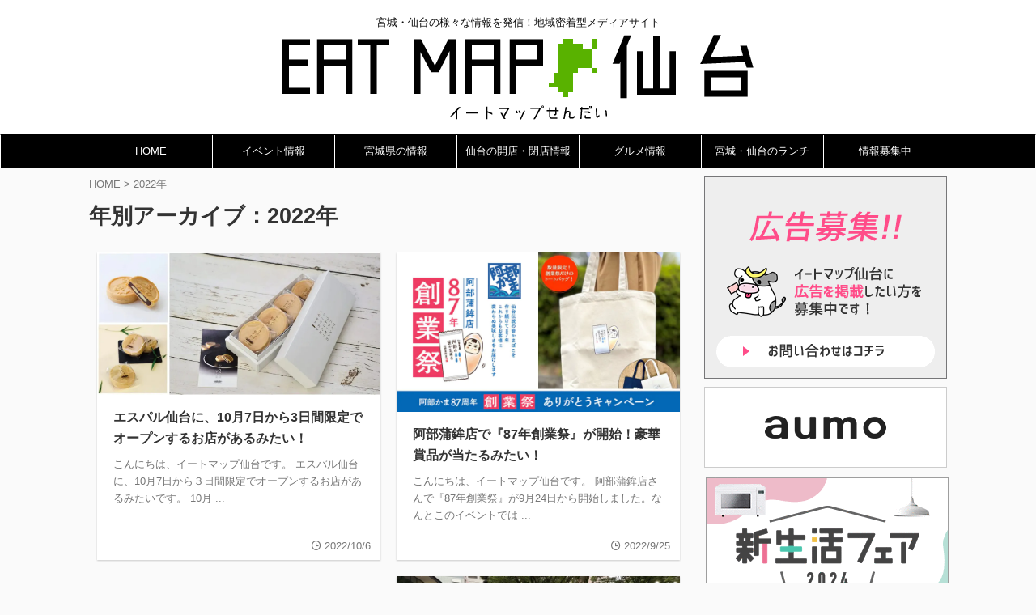

--- FILE ---
content_type: text/html; charset=UTF-8
request_url: https://eatmap-sendai.com/2022/page/5/
body_size: 18242
content:
<!DOCTYPE html>
<!--[if lt IE 7]>
<html class="ie6" lang="ja"> <![endif]-->
<!--[if IE 7]>
<html class="i7" lang="ja"> <![endif]-->
<!--[if IE 8]>
<html class="ie" lang="ja"> <![endif]-->
<!--[if gt IE 8]><!-->
<html lang="ja" class="s-navi-right s-navi-search-overlay">
	<!--<![endif]-->
	<head prefix="og: http://ogp.me/ns# fb: http://ogp.me/ns/fb# article: http://ogp.me/ns/article#">
		
	<!-- Global site tag (gtag.js) - Google Analytics -->
	<script async src="https://www.googletagmanager.com/gtag/js?id=UA-136841647-2"></script>
	<script>
	  window.dataLayer = window.dataLayer || [];
	  function gtag(){dataLayer.push(arguments);}
	  gtag('js', new Date());

	  gtag('config', 'UA-136841647-2');
	</script>
			<meta charset="UTF-8" >
		<meta name="viewport" content="width=device-width,initial-scale=1.0,user-scalable=no,viewport-fit=cover">
		<meta name="format-detection" content="telephone=no" >
		<meta name="referrer" content="no-referrer-when-downgrade"/>

					<meta name="robots" content="noindex,follow">
		
		<link rel="alternate" type="application/rss+xml" title="イートマップ仙台 RSS Feed" href="https://eatmap-sendai.com/feed/" />
		<link rel="pingback" href="https://eatmap-sendai.com/wp/xmlrpc.php" >
		<!--[if lt IE 9]>
		<script src="https://eatmap-sendai.com/wp/wp-content/themes/affinger/js/html5shiv.js"></script>
		<![endif]-->
				<!-- Manifest added by SuperPWA - Progressive Web Apps Plugin For WordPress -->
<link rel="manifest" href="/superpwa-manifest.json">
<meta name="theme-color" content="#D5E0EB">
<meta name="mobile-web-app-capable" content="yes">
<meta name="apple-touch-fullscreen" content="yes">
<meta name="apple-mobile-web-app-title" content="イートマップ仙台">
<meta name="application-name" content="イートマップ仙台">
<meta name="apple-mobile-web-app-capable" content="yes">
<meta name="apple-mobile-web-app-status-bar-style" content="default">
<link rel="apple-touch-icon"  href="https://eatmap-sendai.com/wp/wp-content/uploads/2020/06/192.png">
<link rel="apple-touch-icon" sizes="192x192" href="https://eatmap-sendai.com/wp/wp-content/uploads/2020/06/192.png">
<!-- / SuperPWA.com -->
<meta name='robots' content='max-image-preview:large' />
	<style>img:is([sizes="auto" i], [sizes^="auto," i]) { contain-intrinsic-size: 3000px 1500px }</style>
	<title>2022 - イートマップ仙台 - 5ページ</title>
<link rel='dns-prefetch' href='//ajax.googleapis.com' />
<script type="text/javascript" id="wpp-js" src="https://eatmap-sendai.com/wp/wp-content/plugins/wordpress-popular-posts/assets/js/wpp.min.js?ver=7.3.1" data-sampling="0" data-sampling-rate="100" data-api-url="https://eatmap-sendai.com/wp-json/wordpress-popular-posts" data-post-id="0" data-token="2ad7b156a7" data-lang="0" data-debug="0"></script>
<script type="text/javascript">
/* <![CDATA[ */
window._wpemojiSettings = {"baseUrl":"https:\/\/s.w.org\/images\/core\/emoji\/15.1.0\/72x72\/","ext":".png","svgUrl":"https:\/\/s.w.org\/images\/core\/emoji\/15.1.0\/svg\/","svgExt":".svg","source":{"concatemoji":"https:\/\/eatmap-sendai.com\/wp\/wp-includes\/js\/wp-emoji-release.min.js?ver=6.8.1"}};
/*! This file is auto-generated */
!function(i,n){var o,s,e;function c(e){try{var t={supportTests:e,timestamp:(new Date).valueOf()};sessionStorage.setItem(o,JSON.stringify(t))}catch(e){}}function p(e,t,n){e.clearRect(0,0,e.canvas.width,e.canvas.height),e.fillText(t,0,0);var t=new Uint32Array(e.getImageData(0,0,e.canvas.width,e.canvas.height).data),r=(e.clearRect(0,0,e.canvas.width,e.canvas.height),e.fillText(n,0,0),new Uint32Array(e.getImageData(0,0,e.canvas.width,e.canvas.height).data));return t.every(function(e,t){return e===r[t]})}function u(e,t,n){switch(t){case"flag":return n(e,"\ud83c\udff3\ufe0f\u200d\u26a7\ufe0f","\ud83c\udff3\ufe0f\u200b\u26a7\ufe0f")?!1:!n(e,"\ud83c\uddfa\ud83c\uddf3","\ud83c\uddfa\u200b\ud83c\uddf3")&&!n(e,"\ud83c\udff4\udb40\udc67\udb40\udc62\udb40\udc65\udb40\udc6e\udb40\udc67\udb40\udc7f","\ud83c\udff4\u200b\udb40\udc67\u200b\udb40\udc62\u200b\udb40\udc65\u200b\udb40\udc6e\u200b\udb40\udc67\u200b\udb40\udc7f");case"emoji":return!n(e,"\ud83d\udc26\u200d\ud83d\udd25","\ud83d\udc26\u200b\ud83d\udd25")}return!1}function f(e,t,n){var r="undefined"!=typeof WorkerGlobalScope&&self instanceof WorkerGlobalScope?new OffscreenCanvas(300,150):i.createElement("canvas"),a=r.getContext("2d",{willReadFrequently:!0}),o=(a.textBaseline="top",a.font="600 32px Arial",{});return e.forEach(function(e){o[e]=t(a,e,n)}),o}function t(e){var t=i.createElement("script");t.src=e,t.defer=!0,i.head.appendChild(t)}"undefined"!=typeof Promise&&(o="wpEmojiSettingsSupports",s=["flag","emoji"],n.supports={everything:!0,everythingExceptFlag:!0},e=new Promise(function(e){i.addEventListener("DOMContentLoaded",e,{once:!0})}),new Promise(function(t){var n=function(){try{var e=JSON.parse(sessionStorage.getItem(o));if("object"==typeof e&&"number"==typeof e.timestamp&&(new Date).valueOf()<e.timestamp+604800&&"object"==typeof e.supportTests)return e.supportTests}catch(e){}return null}();if(!n){if("undefined"!=typeof Worker&&"undefined"!=typeof OffscreenCanvas&&"undefined"!=typeof URL&&URL.createObjectURL&&"undefined"!=typeof Blob)try{var e="postMessage("+f.toString()+"("+[JSON.stringify(s),u.toString(),p.toString()].join(",")+"));",r=new Blob([e],{type:"text/javascript"}),a=new Worker(URL.createObjectURL(r),{name:"wpTestEmojiSupports"});return void(a.onmessage=function(e){c(n=e.data),a.terminate(),t(n)})}catch(e){}c(n=f(s,u,p))}t(n)}).then(function(e){for(var t in e)n.supports[t]=e[t],n.supports.everything=n.supports.everything&&n.supports[t],"flag"!==t&&(n.supports.everythingExceptFlag=n.supports.everythingExceptFlag&&n.supports[t]);n.supports.everythingExceptFlag=n.supports.everythingExceptFlag&&!n.supports.flag,n.DOMReady=!1,n.readyCallback=function(){n.DOMReady=!0}}).then(function(){return e}).then(function(){var e;n.supports.everything||(n.readyCallback(),(e=n.source||{}).concatemoji?t(e.concatemoji):e.wpemoji&&e.twemoji&&(t(e.twemoji),t(e.wpemoji)))}))}((window,document),window._wpemojiSettings);
/* ]]> */
</script>
<style id='wp-emoji-styles-inline-css' type='text/css'>

	img.wp-smiley, img.emoji {
		display: inline !important;
		border: none !important;
		box-shadow: none !important;
		height: 1em !important;
		width: 1em !important;
		margin: 0 0.07em !important;
		vertical-align: -0.1em !important;
		background: none !important;
		padding: 0 !important;
	}
</style>
<link rel='stylesheet' id='wp-block-library-css' href='https://eatmap-sendai.com/wp/wp-includes/css/dist/block-library/style.min.css?ver=6.8.1' type='text/css' media='all' />
<style id='classic-theme-styles-inline-css' type='text/css'>
/*! This file is auto-generated */
.wp-block-button__link{color:#fff;background-color:#32373c;border-radius:9999px;box-shadow:none;text-decoration:none;padding:calc(.667em + 2px) calc(1.333em + 2px);font-size:1.125em}.wp-block-file__button{background:#32373c;color:#fff;text-decoration:none}
</style>
<style id='global-styles-inline-css' type='text/css'>
:root{--wp--preset--aspect-ratio--square: 1;--wp--preset--aspect-ratio--4-3: 4/3;--wp--preset--aspect-ratio--3-4: 3/4;--wp--preset--aspect-ratio--3-2: 3/2;--wp--preset--aspect-ratio--2-3: 2/3;--wp--preset--aspect-ratio--16-9: 16/9;--wp--preset--aspect-ratio--9-16: 9/16;--wp--preset--color--black: #000000;--wp--preset--color--cyan-bluish-gray: #abb8c3;--wp--preset--color--white: #ffffff;--wp--preset--color--pale-pink: #f78da7;--wp--preset--color--vivid-red: #cf2e2e;--wp--preset--color--luminous-vivid-orange: #ff6900;--wp--preset--color--luminous-vivid-amber: #fcb900;--wp--preset--color--light-green-cyan: #eefaff;--wp--preset--color--vivid-green-cyan: #00d084;--wp--preset--color--pale-cyan-blue: #8ed1fc;--wp--preset--color--vivid-cyan-blue: #0693e3;--wp--preset--color--vivid-purple: #9b51e0;--wp--preset--color--soft-red: #e92f3d;--wp--preset--color--light-grayish-red: #fdf0f2;--wp--preset--color--vivid-yellow: #ffc107;--wp--preset--color--very-pale-yellow: #fffde7;--wp--preset--color--very-light-gray: #fafafa;--wp--preset--color--very-dark-gray: #313131;--wp--preset--color--original-color-a: #43a047;--wp--preset--color--original-color-b: #795548;--wp--preset--color--original-color-c: #ec407a;--wp--preset--color--original-color-d: #9e9d24;--wp--preset--gradient--vivid-cyan-blue-to-vivid-purple: linear-gradient(135deg,rgba(6,147,227,1) 0%,rgb(155,81,224) 100%);--wp--preset--gradient--light-green-cyan-to-vivid-green-cyan: linear-gradient(135deg,rgb(122,220,180) 0%,rgb(0,208,130) 100%);--wp--preset--gradient--luminous-vivid-amber-to-luminous-vivid-orange: linear-gradient(135deg,rgba(252,185,0,1) 0%,rgba(255,105,0,1) 100%);--wp--preset--gradient--luminous-vivid-orange-to-vivid-red: linear-gradient(135deg,rgba(255,105,0,1) 0%,rgb(207,46,46) 100%);--wp--preset--gradient--very-light-gray-to-cyan-bluish-gray: linear-gradient(135deg,rgb(238,238,238) 0%,rgb(169,184,195) 100%);--wp--preset--gradient--cool-to-warm-spectrum: linear-gradient(135deg,rgb(74,234,220) 0%,rgb(151,120,209) 20%,rgb(207,42,186) 40%,rgb(238,44,130) 60%,rgb(251,105,98) 80%,rgb(254,248,76) 100%);--wp--preset--gradient--blush-light-purple: linear-gradient(135deg,rgb(255,206,236) 0%,rgb(152,150,240) 100%);--wp--preset--gradient--blush-bordeaux: linear-gradient(135deg,rgb(254,205,165) 0%,rgb(254,45,45) 50%,rgb(107,0,62) 100%);--wp--preset--gradient--luminous-dusk: linear-gradient(135deg,rgb(255,203,112) 0%,rgb(199,81,192) 50%,rgb(65,88,208) 100%);--wp--preset--gradient--pale-ocean: linear-gradient(135deg,rgb(255,245,203) 0%,rgb(182,227,212) 50%,rgb(51,167,181) 100%);--wp--preset--gradient--electric-grass: linear-gradient(135deg,rgb(202,248,128) 0%,rgb(113,206,126) 100%);--wp--preset--gradient--midnight: linear-gradient(135deg,rgb(2,3,129) 0%,rgb(40,116,252) 100%);--wp--preset--font-size--small: .8em;--wp--preset--font-size--medium: 20px;--wp--preset--font-size--large: 1.5em;--wp--preset--font-size--x-large: 42px;--wp--preset--font-size--st-regular: 1em;--wp--preset--font-size--huge: 3em;--wp--preset--spacing--20: 0.44rem;--wp--preset--spacing--30: 0.67rem;--wp--preset--spacing--40: 1rem;--wp--preset--spacing--50: 1.5rem;--wp--preset--spacing--60: 2.25rem;--wp--preset--spacing--70: 3.38rem;--wp--preset--spacing--80: 5.06rem;--wp--preset--shadow--natural: 6px 6px 9px rgba(0, 0, 0, 0.2);--wp--preset--shadow--deep: 12px 12px 50px rgba(0, 0, 0, 0.4);--wp--preset--shadow--sharp: 6px 6px 0px rgba(0, 0, 0, 0.2);--wp--preset--shadow--outlined: 6px 6px 0px -3px rgba(255, 255, 255, 1), 6px 6px rgba(0, 0, 0, 1);--wp--preset--shadow--crisp: 6px 6px 0px rgba(0, 0, 0, 1);}:where(.is-layout-flex){gap: 0.5em;}:where(.is-layout-grid){gap: 0.5em;}body .is-layout-flex{display: flex;}.is-layout-flex{flex-wrap: wrap;align-items: center;}.is-layout-flex > :is(*, div){margin: 0;}body .is-layout-grid{display: grid;}.is-layout-grid > :is(*, div){margin: 0;}:where(.wp-block-columns.is-layout-flex){gap: 2em;}:where(.wp-block-columns.is-layout-grid){gap: 2em;}:where(.wp-block-post-template.is-layout-flex){gap: 1.25em;}:where(.wp-block-post-template.is-layout-grid){gap: 1.25em;}.has-black-color{color: var(--wp--preset--color--black) !important;}.has-cyan-bluish-gray-color{color: var(--wp--preset--color--cyan-bluish-gray) !important;}.has-white-color{color: var(--wp--preset--color--white) !important;}.has-pale-pink-color{color: var(--wp--preset--color--pale-pink) !important;}.has-vivid-red-color{color: var(--wp--preset--color--vivid-red) !important;}.has-luminous-vivid-orange-color{color: var(--wp--preset--color--luminous-vivid-orange) !important;}.has-luminous-vivid-amber-color{color: var(--wp--preset--color--luminous-vivid-amber) !important;}.has-light-green-cyan-color{color: var(--wp--preset--color--light-green-cyan) !important;}.has-vivid-green-cyan-color{color: var(--wp--preset--color--vivid-green-cyan) !important;}.has-pale-cyan-blue-color{color: var(--wp--preset--color--pale-cyan-blue) !important;}.has-vivid-cyan-blue-color{color: var(--wp--preset--color--vivid-cyan-blue) !important;}.has-vivid-purple-color{color: var(--wp--preset--color--vivid-purple) !important;}.has-black-background-color{background-color: var(--wp--preset--color--black) !important;}.has-cyan-bluish-gray-background-color{background-color: var(--wp--preset--color--cyan-bluish-gray) !important;}.has-white-background-color{background-color: var(--wp--preset--color--white) !important;}.has-pale-pink-background-color{background-color: var(--wp--preset--color--pale-pink) !important;}.has-vivid-red-background-color{background-color: var(--wp--preset--color--vivid-red) !important;}.has-luminous-vivid-orange-background-color{background-color: var(--wp--preset--color--luminous-vivid-orange) !important;}.has-luminous-vivid-amber-background-color{background-color: var(--wp--preset--color--luminous-vivid-amber) !important;}.has-light-green-cyan-background-color{background-color: var(--wp--preset--color--light-green-cyan) !important;}.has-vivid-green-cyan-background-color{background-color: var(--wp--preset--color--vivid-green-cyan) !important;}.has-pale-cyan-blue-background-color{background-color: var(--wp--preset--color--pale-cyan-blue) !important;}.has-vivid-cyan-blue-background-color{background-color: var(--wp--preset--color--vivid-cyan-blue) !important;}.has-vivid-purple-background-color{background-color: var(--wp--preset--color--vivid-purple) !important;}.has-black-border-color{border-color: var(--wp--preset--color--black) !important;}.has-cyan-bluish-gray-border-color{border-color: var(--wp--preset--color--cyan-bluish-gray) !important;}.has-white-border-color{border-color: var(--wp--preset--color--white) !important;}.has-pale-pink-border-color{border-color: var(--wp--preset--color--pale-pink) !important;}.has-vivid-red-border-color{border-color: var(--wp--preset--color--vivid-red) !important;}.has-luminous-vivid-orange-border-color{border-color: var(--wp--preset--color--luminous-vivid-orange) !important;}.has-luminous-vivid-amber-border-color{border-color: var(--wp--preset--color--luminous-vivid-amber) !important;}.has-light-green-cyan-border-color{border-color: var(--wp--preset--color--light-green-cyan) !important;}.has-vivid-green-cyan-border-color{border-color: var(--wp--preset--color--vivid-green-cyan) !important;}.has-pale-cyan-blue-border-color{border-color: var(--wp--preset--color--pale-cyan-blue) !important;}.has-vivid-cyan-blue-border-color{border-color: var(--wp--preset--color--vivid-cyan-blue) !important;}.has-vivid-purple-border-color{border-color: var(--wp--preset--color--vivid-purple) !important;}.has-vivid-cyan-blue-to-vivid-purple-gradient-background{background: var(--wp--preset--gradient--vivid-cyan-blue-to-vivid-purple) !important;}.has-light-green-cyan-to-vivid-green-cyan-gradient-background{background: var(--wp--preset--gradient--light-green-cyan-to-vivid-green-cyan) !important;}.has-luminous-vivid-amber-to-luminous-vivid-orange-gradient-background{background: var(--wp--preset--gradient--luminous-vivid-amber-to-luminous-vivid-orange) !important;}.has-luminous-vivid-orange-to-vivid-red-gradient-background{background: var(--wp--preset--gradient--luminous-vivid-orange-to-vivid-red) !important;}.has-very-light-gray-to-cyan-bluish-gray-gradient-background{background: var(--wp--preset--gradient--very-light-gray-to-cyan-bluish-gray) !important;}.has-cool-to-warm-spectrum-gradient-background{background: var(--wp--preset--gradient--cool-to-warm-spectrum) !important;}.has-blush-light-purple-gradient-background{background: var(--wp--preset--gradient--blush-light-purple) !important;}.has-blush-bordeaux-gradient-background{background: var(--wp--preset--gradient--blush-bordeaux) !important;}.has-luminous-dusk-gradient-background{background: var(--wp--preset--gradient--luminous-dusk) !important;}.has-pale-ocean-gradient-background{background: var(--wp--preset--gradient--pale-ocean) !important;}.has-electric-grass-gradient-background{background: var(--wp--preset--gradient--electric-grass) !important;}.has-midnight-gradient-background{background: var(--wp--preset--gradient--midnight) !important;}.has-small-font-size{font-size: var(--wp--preset--font-size--small) !important;}.has-medium-font-size{font-size: var(--wp--preset--font-size--medium) !important;}.has-large-font-size{font-size: var(--wp--preset--font-size--large) !important;}.has-x-large-font-size{font-size: var(--wp--preset--font-size--x-large) !important;}
:where(.wp-block-post-template.is-layout-flex){gap: 1.25em;}:where(.wp-block-post-template.is-layout-grid){gap: 1.25em;}
:where(.wp-block-columns.is-layout-flex){gap: 2em;}:where(.wp-block-columns.is-layout-grid){gap: 2em;}
:root :where(.wp-block-pullquote){font-size: 1.5em;line-height: 1.6;}
</style>
<link rel='stylesheet' id='toc-screen-css' href='https://eatmap-sendai.com/wp/wp-content/plugins/table-of-contents-plus/screen.min.css?ver=2411.1' type='text/css' media='all' />
<link rel='stylesheet' id='wordpress-popular-posts-css-css' href='https://eatmap-sendai.com/wp/wp-content/plugins/wordpress-popular-posts/assets/css/wpp.css?ver=7.3.1' type='text/css' media='all' />
<link rel='stylesheet' id='single_child2-css' href='https://eatmap-sendai.com/wp/wp-content/themes/affinger-jet-child/st-child-kanricss.php' type='text/css' media='all' />
<link rel='stylesheet' id='normalize-css' href='https://eatmap-sendai.com/wp/wp-content/themes/affinger/css/normalize.css?ver=1.5.9' type='text/css' media='all' />
<link rel='stylesheet' id='st_svg-css' href='https://eatmap-sendai.com/wp/wp-content/themes/affinger/st_svg/style.css?ver=6.8.1' type='text/css' media='all' />
<link rel='stylesheet' id='slick-css' href='https://eatmap-sendai.com/wp/wp-content/themes/affinger/vendor/slick/slick.css?ver=1.8.0' type='text/css' media='all' />
<link rel='stylesheet' id='slick-theme-css' href='https://eatmap-sendai.com/wp/wp-content/themes/affinger/vendor/slick/slick-theme.css?ver=1.8.0' type='text/css' media='all' />
<link rel='stylesheet' id='style-css' href='https://eatmap-sendai.com/wp/wp-content/themes/affinger/style.css?ver=6.8.1' type='text/css' media='all' />
<link rel='stylesheet' id='child-style-css' href='https://eatmap-sendai.com/wp/wp-content/themes/affinger-jet-child/style.css?ver=6.8.1' type='text/css' media='all' />
<link rel='stylesheet' id='single-css' href='https://eatmap-sendai.com/wp/wp-content/themes/affinger/st-rankcss.php' type='text/css' media='all' />
<link rel='stylesheet' id='st-themecss-css' href='https://eatmap-sendai.com/wp/wp-content/themes/affinger/st-themecss-loader.php?ver=6.8.1' type='text/css' media='all' />
<script type="text/javascript" src="//ajax.googleapis.com/ajax/libs/jquery/1.11.3/jquery.min.js?ver=1.11.3" id="jquery-js"></script>
<link rel="https://api.w.org/" href="https://eatmap-sendai.com/wp-json/" />            <style id="wpp-loading-animation-styles">@-webkit-keyframes bgslide{from{background-position-x:0}to{background-position-x:-200%}}@keyframes bgslide{from{background-position-x:0}to{background-position-x:-200%}}.wpp-widget-block-placeholder,.wpp-shortcode-placeholder{margin:0 auto;width:60px;height:3px;background:#dd3737;background:linear-gradient(90deg,#dd3737 0%,#571313 10%,#dd3737 100%);background-size:200% auto;border-radius:3px;-webkit-animation:bgslide 1s infinite linear;animation:bgslide 1s infinite linear}</style>
            <meta name="robots" content="noindex, follow" />
<meta name="thumbnail" content="https://eatmap-sendai.com/wp/wp-content/uploads/2019/12/fv.png">
<link rel="prev" href="https://eatmap-sendai.com/2022/page/4/" />
<link rel="next" href="https://eatmap-sendai.com/2022/page/6/" />
<!-- Global site tag (gtag.js) - Google Analytics -->
<script async src="https://www.googletagmanager.com/gtag/js?id=G-ECYHYX8J0M"></script>
<script>
  window.dataLayer = window.dataLayer || [];
  function gtag(){dataLayer.push(arguments);}
  gtag('js', new Date());

  gtag('config', 'G-ECYHYX8J0M');
</script>
<link rel="icon" href="https://eatmap-sendai.com/wp/wp-content/uploads/2019/11/cropped-fv-32x32.png" sizes="32x32" />
<link rel="icon" href="https://eatmap-sendai.com/wp/wp-content/uploads/2019/11/cropped-fv-192x192.png" sizes="192x192" />
<meta name="msapplication-TileImage" content="https://eatmap-sendai.com/wp/wp-content/uploads/2019/11/cropped-fv-270x270.png" />
		<style type="text/css" id="wp-custom-css">
			#st_toc_container:not(.st_toc_contracted):not(.only-toc), #toc_container:not(.contracted) {
    padding: 20px 30px;
	width: 80%;
}

/* rakuten motion---------------------------- */
@media only screen and (min-width: 481px){
#rakuten300 {       display:none;}
}
@media screen and (max-width: 480px){
#rakuten600 {       display:none;}
}

.dfad {
	display:flex;
}

.ppcbox > div {
	display:flex;
}
.ppcbox > div img {

}

/*ヘッダーメニュー幅*/
header .smanone ul.menu li{
width: 151px !important;
}



/*アプリリンク窓用*/

.appreach {
  text-align: left;
  padding: 10px;
  border: 1px solid #7C7C7C;
  overflow: hidden;
}
.appreach:after {
  content: "";
  display: block;
  clear: both;
}
.appreach p {
  margin: 0;
}
.appreach a:after {
  display: none;
}
.appreach__icon {
  float: left;
  border-radius: 10%;
  overflow: hidden;
  margin: 0 3% 0 0 !important;
  width: 25% !important;
  height: auto !important;
  max-width: 120px !important;
}
.appreach__detail {
  display: inline-block;
  font-size: 20px;
  line-height: 1.5;
  width: 72%;
  max-width: 72%;
}
.appreach__detail:after {
  content: "";
  display: block;
  clear: both;
}
.appreach__name {
  font-size: 16px;
  line-height: 1.5em !important;
  max-height: 3em;
  overflow: hidden;
}
.appreach__info {
  font-size: 12px !important;
}
.appreach__developper, .appreach__price {
  margin-right: 0.5em;
}
.appreach__posted a {
  margin-left: 0.5em;
}
.appreach__links {
  float: left;
  height: 40px;
  margin-top: 8px;
  white-space: nowrap;
}
.appreach__aslink img {
  margin-right: 10px;
  height: 40px;
  width: 135px;
}
.appreach__gplink img {
  height: 40px;
  width: 134.5px;
}
.appreach__star {
  position: relative;
  font-size: 14px !important;
  height: 1.5em;
  width: 5em;
}
.appreach__star__base {
  position: absolute;
  color: #737373;
}
.appreach__star__evaluate {
  position: absolute;
  color: #ffc107;
  overflow: hidden;
  white-space: nowrap;
}

a.profsnsiconlink {
border: #cccccc solid 1px;
padding: 10px;
width: 100%;
display: block;
text-align: center;
color: #333333;
text-decoration: none;
margin-bottom: 15px;
	box-sizing: border-box;
}
		</style>
				
<!-- OGP -->
	<meta property="og:locale" content="ja_JP">
	<meta property="fb:app_id" content="2449737921818520">
	
<meta property="og:type" content="website">
<meta property="og:title" content="イートマップ仙台">
<meta property="og:url" content="https://eatmap-sendai.com">
<meta property="og:description" content="宮城・仙台の様々な情報を発信！地域密着型メディアサイト">
<meta property="og:site_name" content="イートマップ仙台">
<meta property="og:image" content="https://eatmap-sendai.com/wp/wp-content/uploads/2019/12/fv.png">


				<meta name="twitter:card" content="summary_large_image">
	
	<meta name="twitter:site" content="@eatmap_sendai">
	<meta name="twitter:title" content="イートマップ仙台">
	<meta name="twitter:description" content="宮城・仙台の様々な情報を発信！地域密着型メディアサイト">
	<meta name="twitter:image" content="https://eatmap-sendai.com/wp/wp-content/uploads/2019/12/fv.png">
<!-- /OGP -->
		

	<script>
		jQuery(function(){
		jQuery('.entry-content a[href^=http]')
			.not('[href*="'+location.hostname+'"]')
			.attr({target:"_blank"})
		;})
	</script>

<script>
	(function (window, document, $, undefined) {
		'use strict';

		var SlideBox = (function () {
			/**
			 * @param $element
			 *
			 * @constructor
			 */
			function SlideBox($element) {
				this._$element = $element;
			}

			SlideBox.prototype.$content = function () {
				return this._$element.find('[data-st-slidebox-content]');
			};

			SlideBox.prototype.$toggle = function () {
				return this._$element.find('[data-st-slidebox-toggle]');
			};

			SlideBox.prototype.$icon = function () {
				return this._$element.find('[data-st-slidebox-icon]');
			};

			SlideBox.prototype.$text = function () {
				return this._$element.find('[data-st-slidebox-text]');
			};

			SlideBox.prototype.is_expanded = function () {
				return !!(this._$element.filter('[data-st-slidebox-expanded="true"]').length);
			};

			SlideBox.prototype.expand = function () {
				var self = this;

				this.$content().slideDown()
					.promise()
					.then(function () {
						var $icon = self.$icon();
						var $text = self.$text();

						$icon.removeClass($icon.attr('data-st-slidebox-icon-collapsed'))
							.addClass($icon.attr('data-st-slidebox-icon-expanded'))

						$text.text($text.attr('data-st-slidebox-text-expanded'))

						self._$element.removeClass('is-collapsed')
							.addClass('is-expanded');

						self._$element.attr('data-st-slidebox-expanded', 'true');
					});
			};

			SlideBox.prototype.collapse = function () {
				var self = this;

				this.$content().slideUp()
					.promise()
					.then(function () {
						var $icon = self.$icon();
						var $text = self.$text();

						$icon.removeClass($icon.attr('data-st-slidebox-icon-expanded'))
							.addClass($icon.attr('data-st-slidebox-icon-collapsed'))

						$text.text($text.attr('data-st-slidebox-text-collapsed'))

						self._$element.removeClass('is-expanded')
							.addClass('is-collapsed');

						self._$element.attr('data-st-slidebox-expanded', 'false');
					});
			};

			SlideBox.prototype.toggle = function () {
				if (this.is_expanded()) {
					this.collapse();
				} else {
					this.expand();
				}
			};

			SlideBox.prototype.add_event_listeners = function () {
				var self = this;

				this.$toggle().on('click', function (event) {
					self.toggle();
				});
			};

			SlideBox.prototype.initialize = function () {
				this.add_event_listeners();
			};

			return SlideBox;
		}());

		function on_ready() {
			var slideBoxes = [];

			$('[data-st-slidebox]').each(function () {
				var $element = $(this);
				var slideBox = new SlideBox($element);

				slideBoxes.push(slideBox);

				slideBox.initialize();
			});

			return slideBoxes;
		}

		$(on_ready);
	}(window, window.document, jQuery));
</script>

<script>
jQuery(function(){
  jQuery('#st-tab-menu li').on('click', function(){
    if(jQuery(this).not('active')){
      jQuery(this).addClass('active').siblings('li').removeClass('active');
      var index = jQuery('#st-tab-menu li').index(this);
      jQuery('#st-tab-menu + #st-tab-box div').eq(index).addClass('active').siblings('div').removeClass('active');
    }
  });
});
</script>

<script>
	jQuery(function(){
		jQuery("#toc_container:not(:has(ul ul))").addClass("only-toc");
		jQuery(".st-ac-box ul:has(.cat-item)").each(function(){
			jQuery(this).addClass("st-ac-cat");
		});
	});
</script>

<script>
	jQuery(function(){
						jQuery('.st-star').parent('.rankh4').css('padding-bottom','5px'); // スターがある場合のランキング見出し調整
	});
</script>



	<script>
		$(function() {
			$('.is-style-st-paragraph-kaiwa').wrapInner('<span class="st-paragraph-kaiwa-text">');
		});
	</script>

	<script>
		$(function() {
			$('.is-style-st-paragraph-kaiwa-b').wrapInner('<span class="st-paragraph-kaiwa-text">');
		});
	</script>

<script>
	$(function() {
		$( '[class^="is-style-st-paragraph-"],[class*=" is-style-st-paragraph-"]' ).wrapInner( '<span class="st-noflex"></span>' );
	});
</script>


			</head>
	<body class="archive date paged paged-5 date-paged-5 wp-theme-affinger wp-child-theme-affinger-jet-child not-front-page" >				<div id="st-ami">
				<div id="wrapper" class="">
				<div id="wrapper-in">
					

<header id="st-headwide">
	<div id="header-full">
		<div id="headbox-bg">
			<div id="headbox">

					<nav id="s-navi" class="pcnone" data-st-nav data-st-nav-type="normal">
		<dl class="acordion is-active" data-st-nav-primary>
			<dt class="trigger">
				<p class="acordion_button"><span class="op op-menu"><i class="st-fa st-svg-menu"></i></span></p>

									<p class="acordion_button acordion_button_search"><span class="op op-search"><i class="st-fa st-svg-search_s op-search-close"></i></span></p>
				
									<div id="st-mobile-logo"></div>
				
				<!-- 追加メニュー -->
				
				<!-- 追加メニュー2 -->
				
			</dt>

			<dd class="acordion_tree">
				<div class="acordion_tree_content">

											<div class="st-ac-box">
							<div id="search-3" class="st-widgets-box ac-widgets-top widget_search"><div id="search" class="search-custom-d">
	<form method="get" id="searchform" action="https://eatmap-sendai.com/">
		<label class="hidden" for="s">
					</label>
		<input type="text" placeholder="" value="" name="s" id="s" />
		<input type="submit" value="&#xf002;" class="st-fa" id="searchsubmit" />
	</form>
</div>
<!-- /stinger -->
</div>						</div>
					

												<div class="menu-%e3%82%b0%e3%83%ab%e3%83%a1-container"><ul id="menu-%e3%82%b0%e3%83%ab%e3%83%a1" class="menu"><li id="menu-item-3670" class="menu-item menu-item-type-custom menu-item-object-custom menu-item-home menu-item-3670"><a href="https://eatmap-sendai.com/"><span class="menu-item-label">HOME</span></a></li>
<li id="menu-item-2946" class="menu-item menu-item-type-taxonomy menu-item-object-category menu-item-2946"><a href="https://eatmap-sendai.com/category/%e3%82%a4%e3%83%99%e3%83%b3%e3%83%88/"><span class="menu-item-label">イベント情報</span></a></li>
<li id="menu-item-2947" class="menu-item menu-item-type-taxonomy menu-item-object-category menu-item-2947"><a href="https://eatmap-sendai.com/category/%e5%ae%ae%e5%9f%8e%e7%9c%8c%e3%81%ae%e6%83%85%e5%a0%b1/"><span class="menu-item-label">宮城県の情報</span></a></li>
<li id="menu-item-2948" class="menu-item menu-item-type-taxonomy menu-item-object-category menu-item-2948"><a href="https://eatmap-sendai.com/category/%e4%bb%99%e5%8f%b0%e3%81%ae%e9%96%8b%e5%ba%97%e3%83%bb%e9%96%89%e5%ba%97%e6%83%85%e5%a0%b1/"><span class="menu-item-label">仙台の開店・閉店情報</span></a></li>
<li id="menu-item-2949" class="menu-item menu-item-type-taxonomy menu-item-object-category menu-item-2949"><a href="https://eatmap-sendai.com/category/%e3%82%b0%e3%83%ab%e3%83%a1%e6%83%85%e5%a0%b1/"><span class="menu-item-label">グルメ情報</span></a></li>
<li id="menu-item-3526" class="menu-item menu-item-type-taxonomy menu-item-object-category menu-item-3526"><a href="https://eatmap-sendai.com/category/%e5%ae%ae%e5%9f%8e%e3%83%bb%e4%bb%99%e5%8f%b0%e3%81%ae%e3%83%a9%e3%83%b3%e3%83%81/"><span class="menu-item-label">宮城・仙台のランチ</span></a></li>
<li id="menu-item-3669" class="menu-item menu-item-type-post_type menu-item-object-page menu-item-3669"><a href="https://eatmap-sendai.com/contact/"><span class="menu-item-label">情報募集中</span></a></li>
</ul></div>						<div class="clear"></div>

					
				</div>
			</dd>

							<dd class="acordion_search">
					<div class="acordion_search_content">
													<div id="search" class="search-custom-d">
	<form method="get" id="searchform" action="https://eatmap-sendai.com/">
		<label class="hidden" for="s">
					</label>
		<input type="text" placeholder="" value="" name="s" id="s" />
		<input type="submit" value="&#xf002;" class="st-fa" id="searchsubmit" />
	</form>
</div>
<!-- /stinger -->
											</div>
				</dd>
					</dl>

					</nav>

									<div id="header-l">
						
						<div id="st-text-logo">
							
    
		
			<!-- キャプション -->
			
				          		 	 <p class="descr sitenametop">
           		     	宮城・仙台の様々な情報を発信！地域密着型メディアサイト           			 </p>
				
			
			<!-- ロゴ又はブログ名 -->
			          		  <p class="sitename"><a href="https://eatmap-sendai.com/">
              		                    		  <img class="sitename-bottom" src="https://eatmap-sendai.com/wp/wp-content/webp-express/webp-images/uploads/2019/12/logo.png.webp" width="600" height="110" alt="イートマップ仙台">               		           		  </a></p>
        				<!-- ロゴ又はブログ名ここまで -->

		
	
						</div>
					</div><!-- /#header-l -->
				
				<div id="header-r" class="smanone">
					
				</div><!-- /#header-r -->

			</div><!-- /#headbox -->
		</div><!-- /#headbox-bg clearfix -->

		
		
		
		
			

<div id="gazou-wide">
			<div id="st-menubox">
			<div id="st-menuwide">
				<nav class="smanone clearfix"><ul id="menu-%e3%82%b0%e3%83%ab%e3%83%a1-1" class="menu"><li class="menu-item menu-item-type-custom menu-item-object-custom menu-item-home menu-item-3670"><a href="https://eatmap-sendai.com/">HOME</a></li>
<li class="menu-item menu-item-type-taxonomy menu-item-object-category menu-item-2946"><a href="https://eatmap-sendai.com/category/%e3%82%a4%e3%83%99%e3%83%b3%e3%83%88/">イベント情報</a></li>
<li class="menu-item menu-item-type-taxonomy menu-item-object-category menu-item-2947"><a href="https://eatmap-sendai.com/category/%e5%ae%ae%e5%9f%8e%e7%9c%8c%e3%81%ae%e6%83%85%e5%a0%b1/">宮城県の情報</a></li>
<li class="menu-item menu-item-type-taxonomy menu-item-object-category menu-item-2948"><a href="https://eatmap-sendai.com/category/%e4%bb%99%e5%8f%b0%e3%81%ae%e9%96%8b%e5%ba%97%e3%83%bb%e9%96%89%e5%ba%97%e6%83%85%e5%a0%b1/">仙台の開店・閉店情報</a></li>
<li class="menu-item menu-item-type-taxonomy menu-item-object-category menu-item-2949"><a href="https://eatmap-sendai.com/category/%e3%82%b0%e3%83%ab%e3%83%a1%e6%83%85%e5%a0%b1/">グルメ情報</a></li>
<li class="menu-item menu-item-type-taxonomy menu-item-object-category menu-item-3526"><a href="https://eatmap-sendai.com/category/%e5%ae%ae%e5%9f%8e%e3%83%bb%e4%bb%99%e5%8f%b0%e3%81%ae%e3%83%a9%e3%83%b3%e3%83%81/">宮城・仙台のランチ</a></li>
<li class="menu-item menu-item-type-post_type menu-item-object-page menu-item-3669"><a href="https://eatmap-sendai.com/contact/">情報募集中</a></li>
</ul></nav>			</div>
		</div>
						<div id="st-headerbox">
				<div id="st-header">
				</div>
			</div>
			</div>
	
	</div><!-- #header-full -->

	





</header>
					<div id="content-w">

					
					

<div id="content" class="clearfix">
	<div id="contentInner">
		<main >
			<article>
				<!--ぱんくず -->
									<div id="breadcrumb">
					<ol>
						<li><a href="https://eatmap-sendai.com"><span>HOME</span></a> >  </li>

													<li>2022年</li>
											</ol>
					</div>
								<!--/ ぱんくず -->
				<!--ループ開始-->
				<div class="post">
					<h1 class="entry-title">
													年別アーカイブ：2022年											</h1>
				</div><!-- /post -->
				<aside>
					<div id="st-magazine" class="clearfix">
<div class="kanren">

	
			
		
							<div class="st-top-box st-continuation-post">
				<dl class="heightLine"><a class="st-box-a" href="https://eatmap-sendai.com/20221006-2/"></a>
							<dt><div class="st-c-ami"></div>

						
						

																														<img width="1181" height="593" src="https://eatmap-sendai.com/wp/wp-content/webp-express/webp-images/uploads/2022/10/1-1-1200x1697-1.jpg.webp" class="attachment-full size-full wp-post-image" alt="" decoding="async" fetchpriority="high" srcset="https://eatmap-sendai.com/wp/wp-content/webp-express/webp-images/uploads/2022/10/1-1-1200x1697-1.jpg.webp 1181w,  https://eatmap-sendai.com/wp/wp-content/webp-express/webp-images/uploads/2022/10/1-1-1200x1697-1-640x321.jpg.webp 640w,  https://eatmap-sendai.com/wp/wp-content/webp-express/webp-images/uploads/2022/10/1-1-1200x1697-1-768x386.jpg.webp 768w" sizes="(max-width: 1181px) 100vw, 1181px" />																										</dt>

					<dd>
						<div class="st-cards-content">
							<div class="st-cards-content-in">
								<h3>
									エスパル仙台に、10月7日から3日間限定でオープンするお店があるみたい！								</h3>

									<div class="st-excerpt smanone">
		<p>こんにちは、イートマップ仙台です。 エスパル仙台に、10月7日から３日間限定でオープンするお店があるみたいです。 10月 ... </p>
	</div>

																							</div>
						</div>

													<div class="st-top-time-under">
																	<div class="blog_info">
										<p>
																							<i class="st-fa st-svg-clock-o"></i>2022/10/6																					</p>
									</div>
															</div>
						
					</dd>
				</dl>
			</div>
			
		
							<div class="st-top-box st-continuation-post">
				<dl class="heightLine"><a class="st-box-a" href="https://eatmap-sendai.com/20220925-3/"></a>
							<dt><div class="st-c-ami"></div>

						
						

																														<img width="800" height="450" src="https://eatmap-sendai.com/wp/wp-content/webp-express/webp-images/uploads/2022/09/1.jpg.webp" class="attachment-full size-full wp-post-image" alt="" decoding="async" srcset="https://eatmap-sendai.com/wp/wp-content/webp-express/webp-images/uploads/2022/09/1.jpg.webp 800w,  https://eatmap-sendai.com/wp/wp-content/webp-express/webp-images/uploads/2022/09/1-640x360.jpg.webp 640w,  https://eatmap-sendai.com/wp/wp-content/webp-express/webp-images/uploads/2022/09/1-768x432.jpg.webp 768w" sizes="(max-width: 800px) 100vw, 800px" />																										</dt>

					<dd>
						<div class="st-cards-content">
							<div class="st-cards-content-in">
								<h3>
									阿部蒲鉾店で『87年創業祭』が開始！豪華賞品が当たるみたい！								</h3>

									<div class="st-excerpt smanone">
		<p>こんにちは、イートマップ仙台です。 阿部蒲鉾店さんで『87年創業祭』が9月24日から開始しました。なんとこのイベントでは ... </p>
	</div>

																							</div>
						</div>

													<div class="st-top-time-under">
																	<div class="blog_info">
										<p>
																							<i class="st-fa st-svg-clock-o"></i>2022/9/25																					</p>
									</div>
															</div>
						
					</dd>
				</dl>
			</div>
			
		
						<div class="st-top-box st-magazine-infeed">
					<dl class="heightLine">
						<div class="textwidget custom-html-widget">
            <div class="aicp">

<script async data-type="lazy" data-src="https://pagead2.googlesyndication.com/pagead/js/adsbygoogle.js"></script>
<ins class="adsbygoogle"
     style="display:block"
     data-ad-format="fluid"
     data-ad-layout-key="-76+ez-i-59+b9"
     data-ad-client="ca-pub-1738271970272272"
     data-ad-slot="8174355292"></ins>
<script>
     (adsbygoogle = window.adsbygoogle || []).push({});
</script>

            </div></div>					</dl>
				</div>
							<div class="st-top-box st-continuation-post">
				<dl class="heightLine"><a class="st-box-a" href="https://eatmap-sendai.com/20220925-2/"></a>
							<dt><div class="st-c-ami"></div>

						
						

																														<img width="800" height="452" src="https://eatmap-sendai.com/wp/wp-content/webp-express/webp-images/uploads/2022/09/B038111F-D7E7-41A2-ADBF-FD6E9A9A1C5F.jpeg.webp" class="attachment-full size-full wp-post-image" alt="" decoding="async" srcset="https://eatmap-sendai.com/wp/wp-content/webp-express/webp-images/uploads/2022/09/B038111F-D7E7-41A2-ADBF-FD6E9A9A1C5F.jpeg.webp 800w,  https://eatmap-sendai.com/wp/wp-content/webp-express/webp-images/uploads/2022/09/B038111F-D7E7-41A2-ADBF-FD6E9A9A1C5F-640x362.jpeg.webp 640w,  https://eatmap-sendai.com/wp/wp-content/webp-express/webp-images/uploads/2022/09/B038111F-D7E7-41A2-ADBF-FD6E9A9A1C5F-768x434.jpeg.webp 768w" sizes="(max-width: 800px) 100vw, 800px" />																										</dt>

					<dd>
						<div class="st-cards-content">
							<div class="st-cards-content-in">
								<h3>
									仙台駅前の青葉通で、歩行者空間にする社会実験が実施！								</h3>

									<div class="st-excerpt smanone">
		<p>こんにちは、イートマップ仙台です。 仙台駅前の青葉通の車線を規制し、にぎわい空間を創出する社会実験が9月23日から始まり ... </p>
	</div>

																							</div>
						</div>

													<div class="st-top-time-under">
																	<div class="blog_info">
										<p>
																							<i class="st-fa st-svg-clock-o"></i>2022/9/25																					</p>
									</div>
															</div>
						
					</dd>
				</dl>
			</div>
			
		
							<div class="st-top-box st-continuation-post">
				<dl class="heightLine"><a class="st-box-a" href="https://eatmap-sendai.com/20220922-2/"></a>
							<dt><div class="st-c-ami"></div>

						
						

																														<img width="800" height="600" src="https://eatmap-sendai.com/wp/wp-content/webp-express/webp-images/uploads/2022/09/B574E0AF-43DD-4022-AF7C-4808638E9209.jpeg.webp" class="attachment-full size-full wp-post-image" alt="" decoding="async" loading="lazy" srcset="https://eatmap-sendai.com/wp/wp-content/webp-express/webp-images/uploads/2022/09/B574E0AF-43DD-4022-AF7C-4808638E9209.jpeg.webp 800w,  https://eatmap-sendai.com/wp/wp-content/webp-express/webp-images/uploads/2022/09/B574E0AF-43DD-4022-AF7C-4808638E9209-640x480.jpeg.webp 640w,  https://eatmap-sendai.com/wp/wp-content/webp-express/webp-images/uploads/2022/09/B574E0AF-43DD-4022-AF7C-4808638E9209-768x576.jpeg.webp 768w,  https://eatmap-sendai.com/wp/wp-content/webp-express/webp-images/uploads/2022/09/B574E0AF-43DD-4022-AF7C-4808638E9209-400x300.jpeg.webp 400w" sizes="auto, (max-width: 800px) 100vw, 800px" />																										</dt>

					<dd>
						<div class="st-cards-content">
							<div class="st-cards-content-in">
								<h3>
									仙台駅で『おやつフェア』が開催中！『ちいかわ』とのコラボおやつも！								</h3>

									<div class="st-excerpt smanone">
		<p>こんにちは、イートマップ仙台のはむぼーです。 仙台駅で『おやつフェア』が開催されています。 仙台駅で『おやつフェア』が開 ... </p>
	</div>

																							</div>
						</div>

													<div class="st-top-time-under">
																	<div class="blog_info">
										<p>
																							<i class="st-fa st-svg-clock-o"></i>2022/9/22																					</p>
									</div>
															</div>
						
					</dd>
				</dl>
			</div>
			
		
						<div class="st-top-box st-magazine-infeed">
					<dl class="heightLine">
						<div class="textwidget custom-html-widget">
            <div class="aicp">

<script async data-type="lazy" data-src="https://pagead2.googlesyndication.com/pagead/js/adsbygoogle.js"></script>
<ins class="adsbygoogle"
     style="display:block"
     data-ad-format="fluid"
     data-ad-layout-key="-76+ez-i-59+b9"
     data-ad-client="ca-pub-1738271970272272"
     data-ad-slot="8174355292"></ins>
<script>
     (adsbygoogle = window.adsbygoogle || []).push({});
</script>

            </div></div>					</dl>
				</div>
							<div class="st-top-box st-continuation-post">
				<dl class="heightLine"><a class="st-box-a" href="https://eatmap-sendai.com/20220920-2/"></a>
							<dt><div class="st-c-ami"></div>

						
						

																														<img width="800" height="600" src="https://eatmap-sendai.com/wp/wp-content/webp-express/webp-images/uploads/2022/09/E78C041B-E139-4B0F-B92A-240D352342D3.jpeg.webp" class="attachment-full size-full wp-post-image" alt="" decoding="async" loading="lazy" srcset="https://eatmap-sendai.com/wp/wp-content/webp-express/webp-images/uploads/2022/09/E78C041B-E139-4B0F-B92A-240D352342D3.jpeg.webp 800w,  https://eatmap-sendai.com/wp/wp-content/webp-express/webp-images/uploads/2022/09/E78C041B-E139-4B0F-B92A-240D352342D3-640x480.jpeg.webp 640w,  https://eatmap-sendai.com/wp/wp-content/webp-express/webp-images/uploads/2022/09/E78C041B-E139-4B0F-B92A-240D352342D3-768x576.jpeg.webp 768w,  https://eatmap-sendai.com/wp/wp-content/webp-express/webp-images/uploads/2022/09/E78C041B-E139-4B0F-B92A-240D352342D3-400x300.jpeg.webp 400w" sizes="auto, (max-width: 800px) 100vw, 800px" />																										</dt>

					<dd>
						<div class="st-cards-content">
							<div class="st-cards-content-in">
								<h3>
									仙台駅で『ちいかわPOPUPSTORE』が開催中！たくさんのちいかわグッズが販売されていました！								</h3>

									<div class="st-excerpt smanone">
		<p>こんにちは、イートマップ仙台のはむぼーです。 仙台駅で『ちいかわPOPUPSTORE』が開催されています。 仙台駅で『ち ... </p>
	</div>

																							</div>
						</div>

													<div class="st-top-time-under">
																	<div class="blog_info">
										<p>
																							<i class="st-fa st-svg-clock-o"></i>2022/9/20																					</p>
									</div>
															</div>
						
					</dd>
				</dl>
			</div>
			
		
							<div class="st-top-box st-continuation-post">
				<dl class="heightLine"><a class="st-box-a" href="https://eatmap-sendai.com/20220907-2/"></a>
							<dt><div class="st-c-ami"></div>

						
						

																														<img width="750" height="500" src="https://eatmap-sendai.com/wp/wp-content/webp-express/webp-images/uploads/2022/09/305208366_n.jpg.webp" class="attachment-full size-full wp-post-image" alt="" decoding="async" loading="lazy" srcset="https://eatmap-sendai.com/wp/wp-content/webp-express/webp-images/uploads/2022/09/305208366_n.jpg.webp 750w,  https://eatmap-sendai.com/wp/wp-content/webp-express/webp-images/uploads/2022/09/305208366_n-640x427.jpg.webp 640w" sizes="auto, (max-width: 750px) 100vw, 750px" />																										</dt>

					<dd>
						<div class="st-cards-content">
							<div class="st-cards-content-in">
								<h3>
									韓国料理のお店が仙台駅東口に今日シークレットオープンしたみたい！								</h3>

									<div class="st-excerpt smanone">
		<p>こんにちは、イートマップ仙台です。 仙台駅東口に韓国料理のお店が今日オープンしたみたいです。 仙台駅東口観光屋台　ピンナ ... </p>
	</div>

																							</div>
						</div>

													<div class="st-top-time-under">
																	<div class="blog_info">
										<p>
																							<i class="st-fa st-svg-clock-o"></i>2022/9/7																					</p>
									</div>
															</div>
						
					</dd>
				</dl>
			</div>
			
		
						<div class="st-top-box st-magazine-infeed">
					<dl class="heightLine">
						<div class="textwidget custom-html-widget">
            <div class="aicp">

<script async data-type="lazy" data-src="https://pagead2.googlesyndication.com/pagead/js/adsbygoogle.js"></script>
<ins class="adsbygoogle"
     style="display:block"
     data-ad-format="fluid"
     data-ad-layout-key="-76+ez-i-59+b9"
     data-ad-client="ca-pub-1738271970272272"
     data-ad-slot="8174355292"></ins>
<script>
     (adsbygoogle = window.adsbygoogle || []).push({});
</script>

            </div></div>					</dl>
				</div>
							<div class="st-top-box st-continuation-post">
				<dl class="heightLine"><a class="st-box-a" href="https://eatmap-sendai.com/20220906-2/"></a>
							<dt><div class="st-c-ami"></div>

						
						

																														<img width="800" height="600" src="https://eatmap-sendai.com/wp/wp-content/webp-express/webp-images/uploads/2022/09/F5CBED5F-9DCE-4383-A975-323C6A68B3B4.jpeg.webp" class="attachment-full size-full wp-post-image" alt="" decoding="async" loading="lazy" srcset="https://eatmap-sendai.com/wp/wp-content/webp-express/webp-images/uploads/2022/09/F5CBED5F-9DCE-4383-A975-323C6A68B3B4.jpeg.webp 800w,  https://eatmap-sendai.com/wp/wp-content/webp-express/webp-images/uploads/2022/09/F5CBED5F-9DCE-4383-A975-323C6A68B3B4-640x480.jpeg.webp 640w,  https://eatmap-sendai.com/wp/wp-content/webp-express/webp-images/uploads/2022/09/F5CBED5F-9DCE-4383-A975-323C6A68B3B4-768x576.jpeg.webp 768w,  https://eatmap-sendai.com/wp/wp-content/webp-express/webp-images/uploads/2022/09/F5CBED5F-9DCE-4383-A975-323C6A68B3B4-400x300.jpeg.webp 400w" sizes="auto, (max-width: 800px) 100vw, 800px" />																										</dt>

					<dd>
						<div class="st-cards-content">
							<div class="st-cards-content-in">
								<h3>
									仙台駅に羽生結弦さんの巨大交通広告が登場！素晴らしい光景に皆さん足を止める								</h3>

									<div class="st-excerpt smanone">
		<p>こんにちは、イートマップ仙台です。 仙台駅に羽生結弦さんの巨大交通広告が掲示されています。 掲載されている場所は仙台駅2 ... </p>
	</div>

																							</div>
						</div>

													<div class="st-top-time-under">
																	<div class="blog_info">
										<p>
																							<i class="st-fa st-svg-clock-o"></i>2022/9/6																					</p>
									</div>
															</div>
						
					</dd>
				</dl>
			</div>
			
		
							<div class="st-top-box st-continuation-post">
				<dl class="heightLine"><a class="st-box-a" href="https://eatmap-sendai.com/20220904-3/"></a>
							<dt><div class="st-c-ami"></div>

						
						

																														<img width="800" height="385" src="https://eatmap-sendai.com/wp/wp-content/webp-express/webp-images/uploads/2022/09/top-trans05.jpg.webp" class="attachment-full size-full wp-post-image" alt="" decoding="async" loading="lazy" srcset="https://eatmap-sendai.com/wp/wp-content/webp-express/webp-images/uploads/2022/09/top-trans05.jpg.webp 800w,  https://eatmap-sendai.com/wp/wp-content/webp-express/webp-images/uploads/2022/09/top-trans05-640x308.jpg.webp 640w,  https://eatmap-sendai.com/wp/wp-content/webp-express/webp-images/uploads/2022/09/top-trans05-768x370.jpg.webp 768w" sizes="auto, (max-width: 800px) 100vw, 800px" />																										</dt>

					<dd>
						<div class="st-cards-content">
							<div class="st-cards-content-in">
								<h3>
									『天然たいやき 鳴門鯛焼本舗』が仙台アーケードのあの場所にオープンしたみたい！								</h3>

									<div class="st-excerpt smanone">
		<p>こんにちは、イートマップ仙台です。 『天然たいやき 鳴門鯛焼本舗』が仙台のアーケードにオープンしたみたいです。 天然たい ... </p>
	</div>

																							</div>
						</div>

													<div class="st-top-time-under">
																	<div class="blog_info">
										<p>
																							<i class="st-fa st-svg-clock-o"></i>2022/9/4																					</p>
									</div>
															</div>
						
					</dd>
				</dl>
			</div>
			
		
						<div class="st-top-box st-magazine-infeed">
					<dl class="heightLine">
						<div class="textwidget custom-html-widget">
            <div class="aicp">

<script async data-type="lazy" data-src="https://pagead2.googlesyndication.com/pagead/js/adsbygoogle.js"></script>
<ins class="adsbygoogle"
     style="display:block"
     data-ad-format="fluid"
     data-ad-layout-key="-76+ez-i-59+b9"
     data-ad-client="ca-pub-1738271970272272"
     data-ad-slot="8174355292"></ins>
<script>
     (adsbygoogle = window.adsbygoogle || []).push({});
</script>

            </div></div>					</dl>
				</div>
							<div class="st-top-box st-continuation-post">
				<dl class="heightLine"><a class="st-box-a" href="https://eatmap-sendai.com/20220904-2/"></a>
							<dt><div class="st-c-ami"></div>

						
						

																														<img width="901" height="429" src="https://eatmap-sendai.com/wp/wp-content/webp-express/webp-images/uploads/2022/09/ss00_20220820_g.jpg.webp" class="attachment-full size-full wp-post-image" alt="" decoding="async" loading="lazy" srcset="https://eatmap-sendai.com/wp/wp-content/webp-express/webp-images/uploads/2022/09/ss00_20220820_g.jpg.webp 901w,  https://eatmap-sendai.com/wp/wp-content/webp-express/webp-images/uploads/2022/09/ss00_20220820_g-640x305.jpg.webp 640w,  https://eatmap-sendai.com/wp/wp-content/webp-express/webp-images/uploads/2022/09/ss00_20220820_g-768x366.jpg.webp 768w" sizes="auto, (max-width: 901px) 100vw, 901px" />																										</dt>

					<dd>
						<div class="st-cards-content">
							<div class="st-cards-content-in">
								<h3>
									ひとりで夜の水族館を楽しむ『おひとりさまナイト水族館』が今年も開催されます！								</h3>

									<div class="st-excerpt smanone">
		<p>こんにちは、イートマップ仙台です。 ひとりで夜の水族館を楽しむ『おひとりさまナイト水族館』が今年も開催されます！ 『おひ ... </p>
	</div>

																							</div>
						</div>

													<div class="st-top-time-under">
																	<div class="blog_info">
										<p>
																							<i class="st-fa st-svg-clock-o"></i>2022/9/4																					</p>
									</div>
															</div>
						
					</dd>
				</dl>
			</div>
			
		
							<div class="st-top-box st-continuation-post">
				<dl class="heightLine"><a class="st-box-a" href="https://eatmap-sendai.com/20220903-2/"></a>
							<dt><div class="st-c-ami"></div>

						
						

																														<img width="800" height="450" src="https://eatmap-sendai.com/wp/wp-content/webp-express/webp-images/uploads/2022/09/IMG_3112-edited.jpg.webp" class="attachment-full size-full wp-post-image" alt="" decoding="async" loading="lazy" srcset="https://eatmap-sendai.com/wp/wp-content/webp-express/webp-images/uploads/2022/09/IMG_3112-edited.jpg.webp 800w,  https://eatmap-sendai.com/wp/wp-content/webp-express/webp-images/uploads/2022/09/IMG_3112-edited-640x360.jpg.webp 640w,  https://eatmap-sendai.com/wp/wp-content/webp-express/webp-images/uploads/2022/09/IMG_3112-edited-768x432.jpg.webp 768w" sizes="auto, (max-width: 800px) 100vw, 800px" />																										</dt>

					<dd>
						<div class="st-cards-content">
							<div class="st-cards-content-in">
								<h3>
									【東北初】話題のダイソー新業態『Standard Products』がパルコ2に9/16オープン！								</h3>

									<div class="st-excerpt smanone">
		<p>こんにちは、イートマップ仙台です。今話題のダイソー新業態『Standard Products』がパルコ2オープンします。 ... </p>
	</div>

																							</div>
						</div>

													<div class="st-top-time-under">
																	<div class="blog_info">
										<p>
																							<i class="st-fa st-svg-clock-o"></i>2022/9/3																					</p>
									</div>
															</div>
						
					</dd>
				</dl>
			</div>
		</div>
</div>
						<div class="st-pagelink">
		<div class="st-pagelink-in">
		<a class="prev page-numbers" href="https://eatmap-sendai.com/2022/page/4/">&laquo; Prev</a>
<a class="page-numbers" href="https://eatmap-sendai.com/2022/page/1/">1</a>
<span class="page-numbers dots">&hellip;</span>
<a class="page-numbers" href="https://eatmap-sendai.com/2022/page/3/">3</a>
<a class="page-numbers" href="https://eatmap-sendai.com/2022/page/4/">4</a>
<span aria-current="page" class="page-numbers current">5</span>
<a class="page-numbers" href="https://eatmap-sendai.com/2022/page/6/">6</a>
<a class="page-numbers" href="https://eatmap-sendai.com/2022/page/7/">7</a>
<span class="page-numbers dots">&hellip;</span>
<a class="page-numbers" href="https://eatmap-sendai.com/2022/page/65/">65</a>
<a class="next page-numbers" href="https://eatmap-sendai.com/2022/page/6/">Next &raquo;</a>		</div>
	</div>
				</aside>
			</article>
		</main>
	</div>
	<!-- /#contentInner -->
	<div id="side">
	<aside>

					<div class="side-topad">
				<div id="media_image-2" class="side-widgets widget_media_image"><a href="https://eatmap-sendai.com/advertising/"><img width="300" height="250" src="https://eatmap-sendai.com/wp/wp-content/webp-express/webp-images/uploads/2021/04/banner.png.webp" class="image wp-image-25890  attachment-full size-full" alt="" style="max-width: 100%; height: auto;" decoding="async" loading="lazy" /></a></div><div id="media_image-5" class="side-widgets widget_media_image"><a href="https://aumo.jp/"><img width="300" height="100" src="https://eatmap-sendai.com/wp/wp-content/webp-express/webp-images/uploads/2022/02/aumo.png.webp" class="image wp-image-42862  attachment-full size-full" alt="" style="max-width: 100%; height: auto;" decoding="async" loading="lazy" /></a></div><div id="custom_html-10" class="widget_text side-widgets widget_custom_html"><div class="textwidget custom-html-widget"><a href="https://hb.afl.rakuten.co.jp/hsc/25916464.4fe49e64.1f44440b.48455f31/?link_type=pict&ut=eyJwYWdlIjoic2hvcCIsInR5cGUiOiJwaWN0IiwiY29sIjoxLCJjYXQiOiI1OCIsImJhbiI6IjE1NTM2NDMiLCJhbXAiOmZhbHNlfQ%3D%3D" target="_blank" rel="nofollow sponsored noopener" style="word-wrap:break-word;"  ><img src="https://hbb.afl.rakuten.co.jp/hsb/25916464.4fe49e64.1f44440b.48455f31/?me_id=1&me_adv_id=1553643&t=pict" border="0" style="margin:2px" alt="" title=""></a>
</div></div><div id="search-2" class="side-widgets widget_search"><div id="search" class="search-custom-d">
	<form method="get" id="searchform" action="https://eatmap-sendai.com/">
		<label class="hidden" for="s">
					</label>
		<input type="text" placeholder="" value="" name="s" id="s" />
		<input type="submit" value="&#xf002;" class="st-fa" id="searchsubmit" />
	</form>
</div>
<!-- /stinger -->
</div><div id="tag_cloud-2" class="side-widgets widget_tag_cloud"><p class="st-widgets-title"><span>タグ</span></p><div class="tagcloud"><a href="https://eatmap-sendai.com/tag/uber-eats/" class="tag-cloud-link tag-link-127 tag-link-position-1" style="font-size: 9.7073170731707pt;" aria-label="Uber Eats (3個の項目)">Uber Eats</a>
<a href="https://eatmap-sendai.com/tag/%e3%81%8b%e3%81%8d%e6%b0%b7/" class="tag-cloud-link tag-link-197 tag-link-position-2" style="font-size: 12.211382113821pt;" aria-label="かき氷 (10個の項目)">かき氷</a>
<a href="https://eatmap-sendai.com/tag/%e3%81%9a%e3%82%93%e3%81%a0/" class="tag-cloud-link tag-link-54 tag-link-position-3" style="font-size: 13.691056910569pt;" aria-label="ずんだ (19個の項目)">ずんだ</a>
<a href="https://eatmap-sendai.com/tag/%e3%81%af%e3%82%89%e3%81%93%e9%a3%af/" class="tag-cloud-link tag-link-273 tag-link-position-4" style="font-size: 11.69918699187pt;" aria-label="はらこ飯 (8個の項目)">はらこ飯</a>
<a href="https://eatmap-sendai.com/tag/%e3%81%be%e3%81%a8%e3%82%81/" class="tag-cloud-link tag-link-220 tag-link-position-5" style="font-size: 11.983739837398pt;" aria-label="まとめ (9個の項目)">まとめ</a>
<a href="https://eatmap-sendai.com/tag/%e3%82%a4%e3%83%ab%e3%83%9f%e3%83%8d%e3%83%bc%e3%82%b7%e3%83%a7%e3%83%b3/" class="tag-cloud-link tag-link-35 tag-link-position-6" style="font-size: 13.691056910569pt;" aria-label="イルミネーション (19個の項目)">イルミネーション</a>
<a href="https://eatmap-sendai.com/tag/%e3%82%a8%e3%82%b9%e3%83%8b%e3%83%83%e3%82%af%e6%96%99%e7%90%86/" class="tag-cloud-link tag-link-174 tag-link-position-7" style="font-size: 9.7073170731707pt;" aria-label="エスニック料理 (3個の項目)">エスニック料理</a>
<a href="https://eatmap-sendai.com/tag/%e3%82%ab%e3%83%95%e3%82%a7/" class="tag-cloud-link tag-link-25 tag-link-position-8" style="font-size: 16.821138211382pt;" aria-label="カフェ (69個の項目)">カフェ</a>
<a href="https://eatmap-sendai.com/tag/%e3%82%ab%e3%83%ac%e3%83%bc/" class="tag-cloud-link tag-link-40 tag-link-position-9" style="font-size: 13.121951219512pt;" aria-label="カレー (15個の項目)">カレー</a>
<a href="https://eatmap-sendai.com/tag/%e3%82%b9%e3%82%a4%e3%83%bc%e3%83%84/" class="tag-cloud-link tag-link-29 tag-link-position-10" style="font-size: 20.349593495935pt;" aria-label="スイーツ (293個の項目)">スイーツ</a>
<a href="https://eatmap-sendai.com/tag/%e3%82%b9%e3%83%91%e3%82%a4%e3%82%b9%e3%82%ab%e3%83%ac%e3%83%bc/" class="tag-cloud-link tag-link-276 tag-link-position-11" style="font-size: 10.276422764228pt;" aria-label="スパイスカレー (4個の項目)">スパイスカレー</a>
<a href="https://eatmap-sendai.com/tag/%e3%83%86%e3%82%a4%e3%82%af%e3%82%a2%e3%82%a6%e3%83%88/" class="tag-cloud-link tag-link-271 tag-link-position-12" style="font-size: 15.056910569106pt;" aria-label="テイクアウト (34個の項目)">テイクアウト</a>
<a href="https://eatmap-sendai.com/tag/%e3%83%87%e3%82%a3%e3%83%8a%e3%83%bc/" class="tag-cloud-link tag-link-275 tag-link-position-13" style="font-size: 8pt;" aria-label="ディナー (1個の項目)">ディナー</a>
<a href="https://eatmap-sendai.com/tag/%e3%83%91%e3%82%b9%e3%82%bf/" class="tag-cloud-link tag-link-124 tag-link-position-14" style="font-size: 11.69918699187pt;" aria-label="パスタ (8個の項目)">パスタ</a>
<a href="https://eatmap-sendai.com/tag/%e3%83%91%e3%83%b3/" class="tag-cloud-link tag-link-193 tag-link-position-15" style="font-size: 11.983739837398pt;" aria-label="パン (9個の項目)">パン</a>
<a href="https://eatmap-sendai.com/tag/%e3%83%93%e3%82%a2%e3%82%ac%e3%83%bc%e3%83%87%e3%83%b3/" class="tag-cloud-link tag-link-189 tag-link-position-16" style="font-size: 12.837398373984pt;" aria-label="ビアガーデン (13個の項目)">ビアガーデン</a>
<a href="https://eatmap-sendai.com/tag/%e3%83%a9%e3%83%b3%e3%83%81/" class="tag-cloud-link tag-link-44 tag-link-position-17" style="font-size: 17.048780487805pt;" aria-label="ランチ (77個の項目)">ランチ</a>
<a href="https://eatmap-sendai.com/tag/%e3%83%a9%e3%83%bc%e3%83%a1%e3%83%b3/" class="tag-cloud-link tag-link-21 tag-link-position-18" style="font-size: 17.50406504065pt;" aria-label="ラーメン (92個の項目)">ラーメン</a>
<a href="https://eatmap-sendai.com/tag/%e4%b8%ad%e8%8f%af/" class="tag-cloud-link tag-link-190 tag-link-position-19" style="font-size: 9.7073170731707pt;" aria-label="中華 (3個の項目)">中華</a>
<a href="https://eatmap-sendai.com/tag/%e4%bb%99%e5%8f%b0%e7%89%9b/" class="tag-cloud-link tag-link-262 tag-link-position-20" style="font-size: 9.7073170731707pt;" aria-label="仙台牛 (3個の項目)">仙台牛</a>
<a href="https://eatmap-sendai.com/tag/%e5%85%89%e3%81%ae%e3%83%9a%e3%83%bc%e3%82%b8%e3%82%a7%e3%83%b3%e3%83%88/" class="tag-cloud-link tag-link-51 tag-link-position-21" style="font-size: 12.439024390244pt;" aria-label="光のページェント (11個の項目)">光のページェント</a>
<a href="https://eatmap-sendai.com/tag/%e5%9b%bd%e5%88%86%e7%94%ba/" class="tag-cloud-link tag-link-266 tag-link-position-22" style="font-size: 9.7073170731707pt;" aria-label="国分町 (3個の項目)">国分町</a>
<a href="https://eatmap-sendai.com/tag/%e5%ae%9f%e9%a3%9f%e3%83%ac%e3%83%9d/" class="tag-cloud-link tag-link-55 tag-link-position-23" style="font-size: 19.837398373984pt;" aria-label="実食レポ (237個の項目)">実食レポ</a>
<a href="https://eatmap-sendai.com/tag/%e5%b1%85%e9%85%92%e5%b1%8b/" class="tag-cloud-link tag-link-94 tag-link-position-24" style="font-size: 14.032520325203pt;" aria-label="居酒屋 (22個の項目)">居酒屋</a>
<a href="https://eatmap-sendai.com/tag/%e6%96%b0%e5%ba%97%e6%83%85%e5%a0%b1/" class="tag-cloud-link tag-link-27 tag-link-position-25" style="font-size: 22pt;" aria-label="新店情報 (579個の項目)">新店情報</a>
<a href="https://eatmap-sendai.com/tag/%e6%a5%bd%e5%a4%a9%e3%82%a4%e3%83%bc%e3%82%b0%e3%83%ab%e3%82%b9/" class="tag-cloud-link tag-link-128 tag-link-position-26" style="font-size: 10.276422764228pt;" aria-label="楽天イーグルス (4個の項目)">楽天イーグルス</a>
<a href="https://eatmap-sendai.com/tag/%e6%b1%82%e4%ba%ba%e6%83%85%e5%a0%b1/" class="tag-cloud-link tag-link-246 tag-link-position-27" style="font-size: 14.886178861789pt;" aria-label="求人情報 (31個の項目)">求人情報</a>
<a href="https://eatmap-sendai.com/tag/%e7%89%9b%e3%81%9f%e3%82%93/" class="tag-cloud-link tag-link-96 tag-link-position-28" style="font-size: 13.463414634146pt;" aria-label="牛たん (17個の項目)">牛たん</a>
<a href="https://eatmap-sendai.com/tag/%e7%89%9b%e3%81%9f%e3%82%93%e9%80%9a%e3%82%8a/" class="tag-cloud-link tag-link-95 tag-link-position-29" style="font-size: 11.69918699187pt;" aria-label="牛たん通り (8個の項目)">牛たん通り</a>
<a href="https://eatmap-sendai.com/tag/%e7%be%8e%e5%ae%b9/" class="tag-cloud-link tag-link-108 tag-link-position-30" style="font-size: 9.7073170731707pt;" aria-label="美容 (3個の項目)">美容</a>
<a href="https://eatmap-sendai.com/tag/%e7%be%bd%e7%94%9f%e7%b5%90%e5%bc%a6/" class="tag-cloud-link tag-link-58 tag-link-position-31" style="font-size: 16.138211382114pt;" aria-label="羽生結弦 (53個の項目)">羽生結弦</a>
<a href="https://eatmap-sendai.com/tag/%e8%82%89/" class="tag-cloud-link tag-link-64 tag-link-position-32" style="font-size: 10.731707317073pt;" aria-label="肉 (5個の項目)">肉</a>
<a href="https://eatmap-sendai.com/tag/%e9%96%89%e5%ba%97%e6%83%85%e5%a0%b1/" class="tag-cloud-link tag-link-134 tag-link-position-33" style="font-size: 19.552845528455pt;" aria-label="閉店情報 (214個の項目)">閉店情報</a>
<a href="https://eatmap-sendai.com/tag/%e9%9f%93%e5%9b%bd/" class="tag-cloud-link tag-link-279 tag-link-position-34" style="font-size: 8pt;" aria-label="韓国 (1個の項目)">韓国</a>
<a href="https://eatmap-sendai.com/tag/%e9%ab%98%e7%b4%9a%e9%a3%9f%e3%83%91%e3%83%b3/" class="tag-cloud-link tag-link-130 tag-link-position-35" style="font-size: 12.439024390244pt;" aria-label="高級食パン (11個の項目)">高級食パン</a></div>
</div><div id="archives-3" class="side-widgets widget_archive"><p class="st-widgets-title"><span>アーカイブ</span></p>
			<ul>
					<li><a href='https://eatmap-sendai.com/2025/07/'>2025年7月</a></li>
	<li><a href='https://eatmap-sendai.com/2024/10/'>2024年10月</a></li>
	<li><a href='https://eatmap-sendai.com/2024/09/'>2024年9月</a></li>
	<li><a href='https://eatmap-sendai.com/2024/08/'>2024年8月</a></li>
	<li><a href='https://eatmap-sendai.com/2024/07/'>2024年7月</a></li>
	<li><a href='https://eatmap-sendai.com/2024/04/'>2024年4月</a></li>
	<li><a href='https://eatmap-sendai.com/2024/03/'>2024年3月</a></li>
	<li><a href='https://eatmap-sendai.com/2024/02/'>2024年2月</a></li>
	<li><a href='https://eatmap-sendai.com/2024/01/'>2024年1月</a></li>
	<li><a href='https://eatmap-sendai.com/2023/12/'>2023年12月</a></li>
	<li><a href='https://eatmap-sendai.com/2023/10/'>2023年10月</a></li>
	<li><a href='https://eatmap-sendai.com/2023/09/'>2023年9月</a></li>
	<li><a href='https://eatmap-sendai.com/2023/08/'>2023年8月</a></li>
	<li><a href='https://eatmap-sendai.com/2023/07/'>2023年7月</a></li>
	<li><a href='https://eatmap-sendai.com/2023/06/'>2023年6月</a></li>
	<li><a href='https://eatmap-sendai.com/2023/05/'>2023年5月</a></li>
	<li><a href='https://eatmap-sendai.com/2023/04/'>2023年4月</a></li>
	<li><a href='https://eatmap-sendai.com/2023/03/'>2023年3月</a></li>
	<li><a href='https://eatmap-sendai.com/2022/12/'>2022年12月</a></li>
	<li><a href='https://eatmap-sendai.com/2022/11/'>2022年11月</a></li>
	<li><a href='https://eatmap-sendai.com/2022/10/'>2022年10月</a></li>
	<li><a href='https://eatmap-sendai.com/2022/09/'>2022年9月</a></li>
	<li><a href='https://eatmap-sendai.com/2022/08/'>2022年8月</a></li>
	<li><a href='https://eatmap-sendai.com/2022/07/'>2022年7月</a></li>
	<li><a href='https://eatmap-sendai.com/2022/06/'>2022年6月</a></li>
	<li><a href='https://eatmap-sendai.com/2022/05/'>2022年5月</a></li>
	<li><a href='https://eatmap-sendai.com/2022/04/'>2022年4月</a></li>
	<li><a href='https://eatmap-sendai.com/2022/03/'>2022年3月</a></li>
	<li><a href='https://eatmap-sendai.com/2022/02/'>2022年2月</a></li>
	<li><a href='https://eatmap-sendai.com/2022/01/'>2022年1月</a></li>
	<li><a href='https://eatmap-sendai.com/2021/12/'>2021年12月</a></li>
	<li><a href='https://eatmap-sendai.com/2021/11/'>2021年11月</a></li>
	<li><a href='https://eatmap-sendai.com/2021/10/'>2021年10月</a></li>
	<li><a href='https://eatmap-sendai.com/2021/09/'>2021年9月</a></li>
	<li><a href='https://eatmap-sendai.com/2021/08/'>2021年8月</a></li>
	<li><a href='https://eatmap-sendai.com/2021/07/'>2021年7月</a></li>
	<li><a href='https://eatmap-sendai.com/2021/06/'>2021年6月</a></li>
	<li><a href='https://eatmap-sendai.com/2021/05/'>2021年5月</a></li>
	<li><a href='https://eatmap-sendai.com/2021/04/'>2021年4月</a></li>
	<li><a href='https://eatmap-sendai.com/2021/03/'>2021年3月</a></li>
	<li><a href='https://eatmap-sendai.com/2021/02/'>2021年2月</a></li>
	<li><a href='https://eatmap-sendai.com/2021/01/'>2021年1月</a></li>
	<li><a href='https://eatmap-sendai.com/2020/12/'>2020年12月</a></li>
	<li><a href='https://eatmap-sendai.com/2020/11/'>2020年11月</a></li>
	<li><a href='https://eatmap-sendai.com/2020/10/'>2020年10月</a></li>
	<li><a href='https://eatmap-sendai.com/2020/09/'>2020年9月</a></li>
	<li><a href='https://eatmap-sendai.com/2020/08/'>2020年8月</a></li>
	<li><a href='https://eatmap-sendai.com/2020/07/'>2020年7月</a></li>
	<li><a href='https://eatmap-sendai.com/2020/06/'>2020年6月</a></li>
	<li><a href='https://eatmap-sendai.com/2020/05/'>2020年5月</a></li>
	<li><a href='https://eatmap-sendai.com/2020/04/'>2020年4月</a></li>
	<li><a href='https://eatmap-sendai.com/2020/03/'>2020年3月</a></li>
	<li><a href='https://eatmap-sendai.com/2020/02/'>2020年2月</a></li>
	<li><a href='https://eatmap-sendai.com/2020/01/'>2020年1月</a></li>
	<li><a href='https://eatmap-sendai.com/2019/12/'>2019年12月</a></li>
	<li><a href='https://eatmap-sendai.com/2019/11/'>2019年11月</a></li>
	<li><a href='https://eatmap-sendai.com/2019/10/'>2019年10月</a></li>
	<li><a href='https://eatmap-sendai.com/2019/09/'>2019年9月</a></li>
	<li><a href='https://eatmap-sendai.com/2019/08/'>2019年8月</a></li>
	<li><a href='https://eatmap-sendai.com/2019/06/'>2019年6月</a></li>
	<li><a href='https://eatmap-sendai.com/2019/05/'>2019年5月</a></li>
	<li><a href='https://eatmap-sendai.com/2019/04/'>2019年4月</a></li>
			</ul>

			</div>			</div>
		
					<div class="kanren">
				
			
						<dl class="clearfix">
				<dt><a href="https://eatmap-sendai.com/20250723-1/">
						
															<img width="800" height="440" src="https://eatmap-sendai.com/wp/wp-content/webp-express/webp-images/uploads/2025/07/sub0.jpg.webp" class="attachment-full size-full wp-post-image" alt="" decoding="async" loading="lazy" srcset="https://eatmap-sendai.com/wp/wp-content/webp-express/webp-images/uploads/2025/07/sub0.jpg.webp 800w,  https://eatmap-sendai.com/wp/wp-content/webp-express/webp-images/uploads/2025/07/sub0-640x352.jpg.webp 640w,  https://eatmap-sendai.com/wp/wp-content/webp-express/webp-images/uploads/2025/07/sub0-768x422.jpg.webp 768w" sizes="auto, (max-width: 800px) 100vw, 800px" />							
						
					</a></dt>
				<dd>
					
					<h5 class="kanren-t"><a href="https://eatmap-sendai.com/20250723-1/">仙台駅の老舗「パスタハウス トライアングル」が8月31日(日)で閉店へ…40年の歴史に幕、感謝フェアも開催！</a></h5>
						<div class="blog_info">
		<p>
							<i class="st-fa st-svg-clock-o"></i>2025/7/23					</p>
	</div>
						<div class="smanone st-excerpt">
		<p>仙台駅1階の「tekuteせんだい」で長年愛されてきた「パスタハウス トライアングル」が、2025年8月31日(日)をも ... </p>
	</div>

					
				</dd>
			</dl>
		
			
						<dl class="clearfix">
				<dt><a href="https://eatmap-sendai.com/20250708-1/">
						
															<img width="800" height="440" src="https://eatmap-sendai.com/wp/wp-content/webp-express/webp-images/uploads/2025/07/main-1.jpg.webp" class="attachment-full size-full wp-post-image" alt="" decoding="async" loading="lazy" srcset="https://eatmap-sendai.com/wp/wp-content/webp-express/webp-images/uploads/2025/07/main-1.jpg.webp 800w,  https://eatmap-sendai.com/wp/wp-content/webp-express/webp-images/uploads/2025/07/main-1-640x352.jpg.webp 640w,  https://eatmap-sendai.com/wp/wp-content/webp-express/webp-images/uploads/2025/07/main-1-768x422.jpg.webp 768w" sizes="auto, (max-width: 800px) 100vw, 800px" />							
						
					</a></dt>
				<dd>
					
					<h5 class="kanren-t"><a href="https://eatmap-sendai.com/20250708-1/">【アニメ「ハイキュー!!」 × 菓匠三全】今年もコラボ決定!!いつから販売？</a></h5>
						<div class="blog_info">
		<p>
							<i class="st-fa st-svg-clock-o"></i>2025/7/8					</p>
	</div>
						<div class="smanone st-excerpt">
		<p>仙台銘菓「萩の月」を製造・販売する、株式会社 菓匠三全が、人気アニメ「ハイキュー!!」の描きおろしビジュアルを使用した限 ... </p>
	</div>

					
				</dd>
			</dl>
		
			
							<div class="st-infeed-adunit">
					<div class="textwidget custom-html-widget">
            <div class="aicp">

<script async data-type="lazy" data-src="https://pagead2.googlesyndication.com/pagead/js/adsbygoogle.js"></script>
<ins class="adsbygoogle"
     style="display:block"
     data-ad-format="fluid"
     data-ad-layout-key="-76+ez-i-59+b9"
     data-ad-client="ca-pub-1738271970272272"
     data-ad-slot="8174355292"></ins>
<script>
     (adsbygoogle = window.adsbygoogle || []).push({});
</script>

            </div></div>				</div>
						<dl class="clearfix">
				<dt><a href="https://eatmap-sendai.com/20241008-2/">
						
															<img width="800" height="440" src="https://eatmap-sendai.com/wp/wp-content/webp-express/webp-images/uploads/2024/10/main.jpg.webp" class="attachment-full size-full wp-post-image" alt="" decoding="async" loading="lazy" srcset="https://eatmap-sendai.com/wp/wp-content/webp-express/webp-images/uploads/2024/10/main.jpg.webp 800w,  https://eatmap-sendai.com/wp/wp-content/webp-express/webp-images/uploads/2024/10/main-640x352.jpg.webp 640w,  https://eatmap-sendai.com/wp/wp-content/webp-express/webp-images/uploads/2024/10/main-768x422.jpg.webp 768w" sizes="auto, (max-width: 800px) 100vw, 800px" />							
						
					</a></dt>
				<dd>
					
					<h5 class="kanren-t"><a href="https://eatmap-sendai.com/20241008-2/">東北初！屋内で思い切り遊べるプレイグラウンド「ちきゅうのにわ‟ぽっぷ”　仙台泉大沢店」が11月1日にオープンするぞ！</a></h5>
						<div class="blog_info">
		<p>
							<i class="st-fa st-svg-refresh"></i>2024/10/9					</p>
	</div>
						<div class="smanone st-excerpt">
		<p>2024年11月1日（金）、宮城県仙台市のイオンタウン仙台泉大沢に、東北地方初出店のプレイグラウンド「ちきゅうのにわ‟ぽ ... </p>
	</div>

					
				</dd>
			</dl>
		
			
						<dl class="clearfix">
				<dt><a href="https://eatmap-sendai.com/20240917-2/">
						
															<img width="800" height="440" src="https://eatmap-sendai.com/wp/wp-content/webp-express/webp-images/uploads/2024/09/oktoberfest.jpg.webp" class="attachment-full size-full wp-post-image" alt="" decoding="async" loading="lazy" srcset="https://eatmap-sendai.com/wp/wp-content/webp-express/webp-images/uploads/2024/09/oktoberfest.jpg.webp 800w,  https://eatmap-sendai.com/wp/wp-content/webp-express/webp-images/uploads/2024/09/oktoberfest-640x352.jpg.webp 640w,  https://eatmap-sendai.com/wp/wp-content/webp-express/webp-images/uploads/2024/09/oktoberfest-768x422.jpg.webp 768w" sizes="auto, (max-width: 800px) 100vw, 800px" />							
						
					</a></dt>
				<dd>
					
					<h5 class="kanren-t"><a href="https://eatmap-sendai.com/20240917-2/">気仙沼で秋のビールイベント『Kesennuma Oktoberfest 2024』が9月21日・22日に開催されるぞ！</a></h5>
						<div class="blog_info">
		<p>
							<i class="st-fa st-svg-clock-o"></i>2024/9/17					</p>
	</div>
						<div class="smanone st-excerpt">
		<p>気仙沼のビールイベント『Kesennuma Oktoberfest 2024』が開催されます。 期間は2024年9月21 ... </p>
	</div>

					
				</dd>
			</dl>
		
			
							<div class="st-infeed-adunit">
					<div class="textwidget custom-html-widget">
            <div class="aicp">

<script async data-type="lazy" data-src="https://pagead2.googlesyndication.com/pagead/js/adsbygoogle.js"></script>
<ins class="adsbygoogle"
     style="display:block"
     data-ad-format="fluid"
     data-ad-layout-key="-76+ez-i-59+b9"
     data-ad-client="ca-pub-1738271970272272"
     data-ad-slot="8174355292"></ins>
<script>
     (adsbygoogle = window.adsbygoogle || []).push({});
</script>

            </div></div>				</div>
						<dl class="clearfix">
				<dt><a href="https://eatmap-sendai.com/20240909-2/">
						
															<img width="800" height="440" src="https://eatmap-sendai.com/wp/wp-content/webp-express/webp-images/uploads/2024/09/main-1.jpg.webp" class="attachment-full size-full wp-post-image" alt="" decoding="async" loading="lazy" srcset="https://eatmap-sendai.com/wp/wp-content/webp-express/webp-images/uploads/2024/09/main-1.jpg.webp 800w,  https://eatmap-sendai.com/wp/wp-content/webp-express/webp-images/uploads/2024/09/main-1-640x352.jpg.webp 640w,  https://eatmap-sendai.com/wp/wp-content/webp-express/webp-images/uploads/2024/09/main-1-768x422.jpg.webp 768w" sizes="auto, (max-width: 800px) 100vw, 800px" />							
						
					</a></dt>
				<dd>
					
					<h5 class="kanren-t"><a href="https://eatmap-sendai.com/20240909-2/">東北6県の郷土芸能・ご当地グルメが大集合！「ハイウェイフェスタとうほく2024」が開催されるぞ！9月21日・22日</a></h5>
						<div class="blog_info">
		<p>
							<i class="st-fa st-svg-clock-o"></i>2024/9/9					</p>
	</div>
						<div class="smanone st-excerpt">
		<p>「ハイウェイフェスタとうほく2024」が開催されます。 ハイウェイフェスタとうほく2024 ハイウェイフェスタとうほくは ... </p>
	</div>

					
				</dd>
			</dl>
					</div>
		
		
		<div id="scrollad">
						<!--ここにgoogleアドセンスコードを貼ると規約違反になるので注意して下さい-->
			
		</div>
	</aside>
</div>
<!-- /#side -->
</div>
<!--/#content -->
</div><!-- /contentw -->



<footer>
	<div id="footer">
		<div id="footer-wrapper">
			<div id="footer-in">
				<div class="footermenust"><ul>
<li class="page_item page-item-5056"><a href="https://eatmap-sendai.com/profile/">イートマップ仙台プロフィール</a></li>
<li class="page_item page-item-118"><a href="https://eatmap-sendai.com/privacy-policy/">プライバシーポリシー</a></li>
<li class="page_item page-item-114"><a href="https://eatmap-sendai.com/contact/">情報募集中</a></li>
<li class="page_item page-item-25891"><a href="https://eatmap-sendai.com/advertising/">記事の掲載、SNSでの投稿依頼について</a></li>
</ul></div>

															<div class="footer-wbox clearfix">
							<div class="footer-r footer-column3 clearfix">
								<div class="footer-r-2">
									<div id="stnews_widget-1" class="footer-rbox widget_stnews_widget"><div id="newsin">
	<div id="topnews-box" class="clearfix">
		<div class="rss-bar"><span class="news-ca"><i class="st-fa st-svg-info-circle"></i>&nbsp;お知らせ</span></div>
	<div>
					<dl>
			<dt>
				<span>2025.07.23</span>
			</dt>
			<dd>
				<a href="https://eatmap-sendai.com/20250723-1/" title="仙台駅の老舗「パスタハウス トライアングル」が8月31日(日)で閉店へ…40年の歴史に幕、感謝フェアも開催！">仙台駅の老舗「パスタハウス トライアングル」が8月31日(日)で閉店へ…40年の歴史に幕、感謝フェアも開催！</a>
			</dd>
		</dl>
			<dl>
			<dt>
				<span>2025.07.08</span>
			</dt>
			<dd>
				<a href="https://eatmap-sendai.com/20250708-1/" title="【アニメ「ハイキュー!!」 × 菓匠三全】今年もコラボ決定!!いつから販売？">【アニメ「ハイキュー!!」 × 菓匠三全】今年もコラボ決定!!いつから販売？</a>
			</dd>
		</dl>
			<dl>
			<dt>
				<span>2024.10.08</span>
			</dt>
			<dd>
				<a href="https://eatmap-sendai.com/20241008-2/" title="東北初！屋内で思い切り遊べるプレイグラウンド「ちきゅうのにわ‟ぽっぷ”　仙台泉大沢店」が11月1日にオープンするぞ！">東北初！屋内で思い切り遊べるプレイグラウンド「ちきゅうのにわ‟ぽっぷ”　仙台泉大沢店」が11月1日にオープンするぞ！</a>
			</dd>
		</dl>
			<dl>
			<dt>
				<span>2024.09.17</span>
			</dt>
			<dd>
				<a href="https://eatmap-sendai.com/20240917-2/" title="気仙沼で秋のビールイベント『Kesennuma Oktoberfest 2024』が9月21日・22日に開催されるぞ！">気仙沼で秋のビールイベント『Kesennuma Oktoberfest 2024』が9月21日・22日に開催されるぞ！</a>
			</dd>
		</dl>
			<dl>
			<dt>
				<span>2024.09.09</span>
			</dt>
			<dd>
				<a href="https://eatmap-sendai.com/20240909-2/" title="東北6県の郷土芸能・ご当地グルメが大集合！「ハイウェイフェスタとうほく2024」が開催されるぞ！9月21日・22日">東北6県の郷土芸能・ご当地グルメが大集合！「ハイウェイフェスタとうほく2024」が開催されるぞ！9月21日・22日</a>
			</dd>
		</dl>
		</div></div></div></div>								</div>
								<div class="footer-r-3">
									<div id="tag_cloud-1" class="footer-rbox-b widget_tag_cloud"><p class="st-widgets-title">タグ</p><div class="tagcloud"><a href="https://eatmap-sendai.com/tag/uber-eats/" class="tag-cloud-link tag-link-127 tag-link-position-1" style="font-size: 9.7073170731707pt;" aria-label="Uber Eats (3個の項目)">Uber Eats</a>
<a href="https://eatmap-sendai.com/tag/%e3%81%8b%e3%81%8d%e6%b0%b7/" class="tag-cloud-link tag-link-197 tag-link-position-2" style="font-size: 12.211382113821pt;" aria-label="かき氷 (10個の項目)">かき氷</a>
<a href="https://eatmap-sendai.com/tag/%e3%81%9a%e3%82%93%e3%81%a0/" class="tag-cloud-link tag-link-54 tag-link-position-3" style="font-size: 13.691056910569pt;" aria-label="ずんだ (19個の項目)">ずんだ</a>
<a href="https://eatmap-sendai.com/tag/%e3%81%af%e3%82%89%e3%81%93%e9%a3%af/" class="tag-cloud-link tag-link-273 tag-link-position-4" style="font-size: 11.69918699187pt;" aria-label="はらこ飯 (8個の項目)">はらこ飯</a>
<a href="https://eatmap-sendai.com/tag/%e3%81%be%e3%81%a8%e3%82%81/" class="tag-cloud-link tag-link-220 tag-link-position-5" style="font-size: 11.983739837398pt;" aria-label="まとめ (9個の項目)">まとめ</a>
<a href="https://eatmap-sendai.com/tag/%e3%82%a4%e3%83%ab%e3%83%9f%e3%83%8d%e3%83%bc%e3%82%b7%e3%83%a7%e3%83%b3/" class="tag-cloud-link tag-link-35 tag-link-position-6" style="font-size: 13.691056910569pt;" aria-label="イルミネーション (19個の項目)">イルミネーション</a>
<a href="https://eatmap-sendai.com/tag/%e3%82%a8%e3%82%b9%e3%83%8b%e3%83%83%e3%82%af%e6%96%99%e7%90%86/" class="tag-cloud-link tag-link-174 tag-link-position-7" style="font-size: 9.7073170731707pt;" aria-label="エスニック料理 (3個の項目)">エスニック料理</a>
<a href="https://eatmap-sendai.com/tag/%e3%82%ab%e3%83%95%e3%82%a7/" class="tag-cloud-link tag-link-25 tag-link-position-8" style="font-size: 16.821138211382pt;" aria-label="カフェ (69個の項目)">カフェ</a>
<a href="https://eatmap-sendai.com/tag/%e3%82%ab%e3%83%ac%e3%83%bc/" class="tag-cloud-link tag-link-40 tag-link-position-9" style="font-size: 13.121951219512pt;" aria-label="カレー (15個の項目)">カレー</a>
<a href="https://eatmap-sendai.com/tag/%e3%82%b9%e3%82%a4%e3%83%bc%e3%83%84/" class="tag-cloud-link tag-link-29 tag-link-position-10" style="font-size: 20.349593495935pt;" aria-label="スイーツ (293個の項目)">スイーツ</a>
<a href="https://eatmap-sendai.com/tag/%e3%82%b9%e3%83%91%e3%82%a4%e3%82%b9%e3%82%ab%e3%83%ac%e3%83%bc/" class="tag-cloud-link tag-link-276 tag-link-position-11" style="font-size: 10.276422764228pt;" aria-label="スパイスカレー (4個の項目)">スパイスカレー</a>
<a href="https://eatmap-sendai.com/tag/%e3%83%86%e3%82%a4%e3%82%af%e3%82%a2%e3%82%a6%e3%83%88/" class="tag-cloud-link tag-link-271 tag-link-position-12" style="font-size: 15.056910569106pt;" aria-label="テイクアウト (34個の項目)">テイクアウト</a>
<a href="https://eatmap-sendai.com/tag/%e3%83%87%e3%82%a3%e3%83%8a%e3%83%bc/" class="tag-cloud-link tag-link-275 tag-link-position-13" style="font-size: 8pt;" aria-label="ディナー (1個の項目)">ディナー</a>
<a href="https://eatmap-sendai.com/tag/%e3%83%91%e3%82%b9%e3%82%bf/" class="tag-cloud-link tag-link-124 tag-link-position-14" style="font-size: 11.69918699187pt;" aria-label="パスタ (8個の項目)">パスタ</a>
<a href="https://eatmap-sendai.com/tag/%e3%83%91%e3%83%b3/" class="tag-cloud-link tag-link-193 tag-link-position-15" style="font-size: 11.983739837398pt;" aria-label="パン (9個の項目)">パン</a>
<a href="https://eatmap-sendai.com/tag/%e3%83%93%e3%82%a2%e3%82%ac%e3%83%bc%e3%83%87%e3%83%b3/" class="tag-cloud-link tag-link-189 tag-link-position-16" style="font-size: 12.837398373984pt;" aria-label="ビアガーデン (13個の項目)">ビアガーデン</a>
<a href="https://eatmap-sendai.com/tag/%e3%83%a9%e3%83%b3%e3%83%81/" class="tag-cloud-link tag-link-44 tag-link-position-17" style="font-size: 17.048780487805pt;" aria-label="ランチ (77個の項目)">ランチ</a>
<a href="https://eatmap-sendai.com/tag/%e3%83%a9%e3%83%bc%e3%83%a1%e3%83%b3/" class="tag-cloud-link tag-link-21 tag-link-position-18" style="font-size: 17.50406504065pt;" aria-label="ラーメン (92個の項目)">ラーメン</a>
<a href="https://eatmap-sendai.com/tag/%e4%b8%ad%e8%8f%af/" class="tag-cloud-link tag-link-190 tag-link-position-19" style="font-size: 9.7073170731707pt;" aria-label="中華 (3個の項目)">中華</a>
<a href="https://eatmap-sendai.com/tag/%e4%bb%99%e5%8f%b0%e7%89%9b/" class="tag-cloud-link tag-link-262 tag-link-position-20" style="font-size: 9.7073170731707pt;" aria-label="仙台牛 (3個の項目)">仙台牛</a>
<a href="https://eatmap-sendai.com/tag/%e5%85%89%e3%81%ae%e3%83%9a%e3%83%bc%e3%82%b8%e3%82%a7%e3%83%b3%e3%83%88/" class="tag-cloud-link tag-link-51 tag-link-position-21" style="font-size: 12.439024390244pt;" aria-label="光のページェント (11個の項目)">光のページェント</a>
<a href="https://eatmap-sendai.com/tag/%e5%9b%bd%e5%88%86%e7%94%ba/" class="tag-cloud-link tag-link-266 tag-link-position-22" style="font-size: 9.7073170731707pt;" aria-label="国分町 (3個の項目)">国分町</a>
<a href="https://eatmap-sendai.com/tag/%e5%ae%9f%e9%a3%9f%e3%83%ac%e3%83%9d/" class="tag-cloud-link tag-link-55 tag-link-position-23" style="font-size: 19.837398373984pt;" aria-label="実食レポ (237個の項目)">実食レポ</a>
<a href="https://eatmap-sendai.com/tag/%e5%b1%85%e9%85%92%e5%b1%8b/" class="tag-cloud-link tag-link-94 tag-link-position-24" style="font-size: 14.032520325203pt;" aria-label="居酒屋 (22個の項目)">居酒屋</a>
<a href="https://eatmap-sendai.com/tag/%e6%96%b0%e5%ba%97%e6%83%85%e5%a0%b1/" class="tag-cloud-link tag-link-27 tag-link-position-25" style="font-size: 22pt;" aria-label="新店情報 (579個の項目)">新店情報</a>
<a href="https://eatmap-sendai.com/tag/%e6%a5%bd%e5%a4%a9%e3%82%a4%e3%83%bc%e3%82%b0%e3%83%ab%e3%82%b9/" class="tag-cloud-link tag-link-128 tag-link-position-26" style="font-size: 10.276422764228pt;" aria-label="楽天イーグルス (4個の項目)">楽天イーグルス</a>
<a href="https://eatmap-sendai.com/tag/%e6%b1%82%e4%ba%ba%e6%83%85%e5%a0%b1/" class="tag-cloud-link tag-link-246 tag-link-position-27" style="font-size: 14.886178861789pt;" aria-label="求人情報 (31個の項目)">求人情報</a>
<a href="https://eatmap-sendai.com/tag/%e7%89%9b%e3%81%9f%e3%82%93/" class="tag-cloud-link tag-link-96 tag-link-position-28" style="font-size: 13.463414634146pt;" aria-label="牛たん (17個の項目)">牛たん</a>
<a href="https://eatmap-sendai.com/tag/%e7%89%9b%e3%81%9f%e3%82%93%e9%80%9a%e3%82%8a/" class="tag-cloud-link tag-link-95 tag-link-position-29" style="font-size: 11.69918699187pt;" aria-label="牛たん通り (8個の項目)">牛たん通り</a>
<a href="https://eatmap-sendai.com/tag/%e7%be%8e%e5%ae%b9/" class="tag-cloud-link tag-link-108 tag-link-position-30" style="font-size: 9.7073170731707pt;" aria-label="美容 (3個の項目)">美容</a>
<a href="https://eatmap-sendai.com/tag/%e7%be%bd%e7%94%9f%e7%b5%90%e5%bc%a6/" class="tag-cloud-link tag-link-58 tag-link-position-31" style="font-size: 16.138211382114pt;" aria-label="羽生結弦 (53個の項目)">羽生結弦</a>
<a href="https://eatmap-sendai.com/tag/%e8%82%89/" class="tag-cloud-link tag-link-64 tag-link-position-32" style="font-size: 10.731707317073pt;" aria-label="肉 (5個の項目)">肉</a>
<a href="https://eatmap-sendai.com/tag/%e9%96%89%e5%ba%97%e6%83%85%e5%a0%b1/" class="tag-cloud-link tag-link-134 tag-link-position-33" style="font-size: 19.552845528455pt;" aria-label="閉店情報 (214個の項目)">閉店情報</a>
<a href="https://eatmap-sendai.com/tag/%e9%9f%93%e5%9b%bd/" class="tag-cloud-link tag-link-279 tag-link-position-34" style="font-size: 8pt;" aria-label="韓国 (1個の項目)">韓国</a>
<a href="https://eatmap-sendai.com/tag/%e9%ab%98%e7%b4%9a%e9%a3%9f%e3%83%91%e3%83%b3/" class="tag-cloud-link tag-link-130 tag-link-position-35" style="font-size: 12.439024390244pt;" aria-label="高級食パン (11個の項目)">高級食パン</a></div>
</div>								</div>
							</div>
							<div class="footer-l">
								
	<div id="st-text-logo">

		
							<p class="footer-description st-text-logo-top">
					<a href="https://eatmap-sendai.com/">宮城・仙台の様々な情報を発信！地域密着型メディアサイト</a>
				</p>
			
			<h3 class="footerlogo st-text-logo-bottom">
									<a href="https://eatmap-sendai.com/">
				
											<img src="https://eatmap-sendai.com/wp/wp-content/webp-express/webp-images/uploads/2019/12/logofooter.png.webp" width="600" height="110" alt="イートマップ仙台">					
									</a>
							</h3>

		
	</div>


	<div class="st-footer-tel">
		
	</div>
							</div>
						</div>
									
				<p class="copyr"><small>&copy; 2026 イートマップ仙台</small></p>			</div>
		</div>
	</div>
</footer>
</div>
<!-- /#wrapperin -->
</div>
<!-- /#wrapper -->
</div><!-- /#st-ami -->
<!-- コードの貼り付け方 -->
<!-- 下記のコードをコピーして</body>の直前に貼り付けてください。 

<script language="javascript" src="//ad.jp.ap.valuecommerce.com/servlet/smartphonebanner?sid=3487553&pid=886798876&position=overlay"></script>-->
<script type="speculationrules">
{"prefetch":[{"source":"document","where":{"and":[{"href_matches":"\/*"},{"not":{"href_matches":["\/wp\/wp-*.php","\/wp\/wp-admin\/*","\/wp\/wp-content\/uploads\/*","\/wp\/wp-content\/*","\/wp\/wp-content\/plugins\/*","\/wp\/wp-content\/themes\/affinger-jet-child\/*","\/wp\/wp-content\/themes\/affinger\/*","\/*\\?(.+)"]}},{"not":{"selector_matches":"a[rel~=\"nofollow\"]"}},{"not":{"selector_matches":".no-prefetch, .no-prefetch a"}}]},"eagerness":"conservative"}]}
</script>
<script>
	jQuery(function() {
		jQuery(window).load(function(){
			jQuery('.heightLine').heightLine({
				minWidth:600
			});
		});
	});
</script><script>

</script><script type="text/javascript" id="superpwa-register-sw-js-extra">
/* <![CDATA[ */
var superpwa_sw = {"url":"\/superpwa-sw.js?1768437866","disable_addtohome":"0","enableOnDesktop":"","offline_form_addon_active":"","ajax_url":"https:\/\/eatmap-sendai.com\/wp\/wp-admin\/admin-ajax.php","offline_message":"1","offline_message_txt":"You are currently offline."};
var superpwa_sw = {"url":"\/superpwa-sw.js?1768437866","disable_addtohome":"0","enableOnDesktop":"","offline_form_addon_active":"","ajax_url":"https:\/\/eatmap-sendai.com\/wp\/wp-admin\/admin-ajax.php","offline_message":"1","offline_message_txt":"You are currently offline."};
/* ]]> */
</script>
<script type="text/javascript" src="https://eatmap-sendai.com/wp/wp-content/plugins/super-progressive-web-apps/public/js/register-sw.js?ver=2.2.36" id="superpwa-register-sw-js"></script>
<script type="text/javascript" id="toc-front-js-extra">
/* <![CDATA[ */
var tocplus = {"smooth_scroll":"1","visibility_show":"\u8868\u793a","visibility_hide":"\u975e\u8868\u793a","width":"Auto"};
/* ]]> */
</script>
<script type="text/javascript" src="https://eatmap-sendai.com/wp/wp-content/plugins/table-of-contents-plus/front.min.js?ver=2411.1" id="toc-front-js"></script>
<script type="text/javascript" src="https://eatmap-sendai.com/wp/wp-content/plugins/ad-invalid-click-protector/assets/js/js.cookie.min.js?ver=3.0.0" id="js-cookie-js"></script>
<script type="text/javascript" src="https://eatmap-sendai.com/wp/wp-content/plugins/ad-invalid-click-protector/assets/js/jquery.iframetracker.min.js?ver=2.1.0" id="js-iframe-tracker-js"></script>
<script type="text/javascript" id="aicp-js-extra">
/* <![CDATA[ */
var AICP = {"ajaxurl":"https:\/\/eatmap-sendai.com\/wp\/wp-admin\/admin-ajax.php","nonce":"370916654d","ip":"3.138.107.49","clickLimit":"3","clickCounterCookieExp":"3","banDuration":"7","countryBlockCheck":"No","banCountryList":""};
var AICP = {"ajaxurl":"https:\/\/eatmap-sendai.com\/wp\/wp-admin\/admin-ajax.php","nonce":"370916654d","ip":"3.138.107.49","clickLimit":"3","clickCounterCookieExp":"3","banDuration":"7","countryBlockCheck":"No","banCountryList":""};
var AICP = {"ajaxurl":"https:\/\/eatmap-sendai.com\/wp\/wp-admin\/admin-ajax.php","nonce":"370916654d","ip":"3.138.107.49","clickLimit":"3","clickCounterCookieExp":"3","banDuration":"7","countryBlockCheck":"No","banCountryList":""};
var AICP = {"ajaxurl":"https:\/\/eatmap-sendai.com\/wp\/wp-admin\/admin-ajax.php","nonce":"370916654d","ip":"3.138.107.49","clickLimit":"3","clickCounterCookieExp":"3","banDuration":"7","countryBlockCheck":"No","banCountryList":""};
var AICP = {"ajaxurl":"https:\/\/eatmap-sendai.com\/wp\/wp-admin\/admin-ajax.php","nonce":"370916654d","ip":"3.138.107.49","clickLimit":"3","clickCounterCookieExp":"3","banDuration":"7","countryBlockCheck":"No","banCountryList":""};
var AICP = {"ajaxurl":"https:\/\/eatmap-sendai.com\/wp\/wp-admin\/admin-ajax.php","nonce":"370916654d","ip":"3.138.107.49","clickLimit":"3","clickCounterCookieExp":"3","banDuration":"7","countryBlockCheck":"No","banCountryList":""};
var AICP = {"ajaxurl":"https:\/\/eatmap-sendai.com\/wp\/wp-admin\/admin-ajax.php","nonce":"370916654d","ip":"3.138.107.49","clickLimit":"3","clickCounterCookieExp":"3","banDuration":"7","countryBlockCheck":"No","banCountryList":""};
/* ]]> */
</script>
<script type="text/javascript" src="https://eatmap-sendai.com/wp/wp-content/plugins/ad-invalid-click-protector/assets/js/aicp.min.js?ver=1.0" id="aicp-js"></script>
<script type="text/javascript" src="https://eatmap-sendai.com/wp/wp-content/themes/affinger/vendor/slick/slick.js?ver=1.5.9" id="slick-js"></script>
<script type="text/javascript" id="base-js-extra">
/* <![CDATA[ */
var ST = {"ajax_url":"https:\/\/eatmap-sendai.com\/wp\/wp-admin\/admin-ajax.php","expand_accordion_menu":"","sidemenu_accordion":"","is_mobile":""};
var ST = {"ajax_url":"https:\/\/eatmap-sendai.com\/wp\/wp-admin\/admin-ajax.php","expand_accordion_menu":"","sidemenu_accordion":"","is_mobile":""};
/* ]]> */
</script>
<script type="text/javascript" src="https://eatmap-sendai.com/wp/wp-content/themes/affinger/js/base.js?ver=6.8.1" id="base-js"></script>
<script type="text/javascript" src="https://eatmap-sendai.com/wp/wp-content/themes/affinger/js/scroll.js?ver=6.8.1" id="scroll-js"></script>
<script type="text/javascript" src="https://eatmap-sendai.com/wp/wp-content/themes/affinger/js/st-copy-text.js?ver=6.8.1" id="st-copy-text-js"></script>
<script type="text/javascript" src="https://eatmap-sendai.com/wp/wp-includes/js/dist/vendor/moment.min.js?ver=2.30.1" id="moment-js"></script>
<script type="text/javascript" id="moment-js-after">
/* <![CDATA[ */
moment.updateLocale( 'ja', {"months":["1\u6708","2\u6708","3\u6708","4\u6708","5\u6708","6\u6708","7\u6708","8\u6708","9\u6708","10\u6708","11\u6708","12\u6708"],"monthsShort":["1\u6708","2\u6708","3\u6708","4\u6708","5\u6708","6\u6708","7\u6708","8\u6708","9\u6708","10\u6708","11\u6708","12\u6708"],"weekdays":["\u65e5\u66dc\u65e5","\u6708\u66dc\u65e5","\u706b\u66dc\u65e5","\u6c34\u66dc\u65e5","\u6728\u66dc\u65e5","\u91d1\u66dc\u65e5","\u571f\u66dc\u65e5"],"weekdaysShort":["\u65e5","\u6708","\u706b","\u6c34","\u6728","\u91d1","\u571f"],"week":{"dow":1},"longDateFormat":{"LT":"g:i A","LTS":null,"L":null,"LL":"Y\u5e74n\u6708j\u65e5","LLL":"Y\u5e74n\u6708j\u65e5 g:i A","LLLL":null}} );
/* ]]> */
</script>
<script type="text/javascript" src="https://eatmap-sendai.com/wp/wp-content/themes/affinger/js/st-countdown.js?ver=6.8.1" id="st-countdown-js"></script>
<script type="text/javascript" src="https://eatmap-sendai.com/wp/wp-content/themes/affinger/js/st-load-more.js?ver=6.8.1" id="st-load-more-js"></script>
<script type="text/javascript" id="flying-scripts">const loadScriptsTimer=setTimeout(loadScripts,5*1000);const userInteractionEvents=['click', 'mousemove', 'keydown', 'touchstart', 'touchmove', 'wheel'];userInteractionEvents.forEach(function(event){window.addEventListener(event,triggerScriptLoader,{passive:!0})});function triggerScriptLoader(){loadScripts();clearTimeout(loadScriptsTimer);userInteractionEvents.forEach(function(event){window.removeEventListener(event,triggerScriptLoader,{passive:!0})})}
function loadScripts(){document.querySelectorAll("script[data-type='lazy']").forEach(function(elem){elem.setAttribute("src",elem.getAttribute("data-src"))})}</script>
    					<div id="page-top"><a href="#wrapper" class="st-fa st-svg-angle-up"></a></div>
		</body></html>